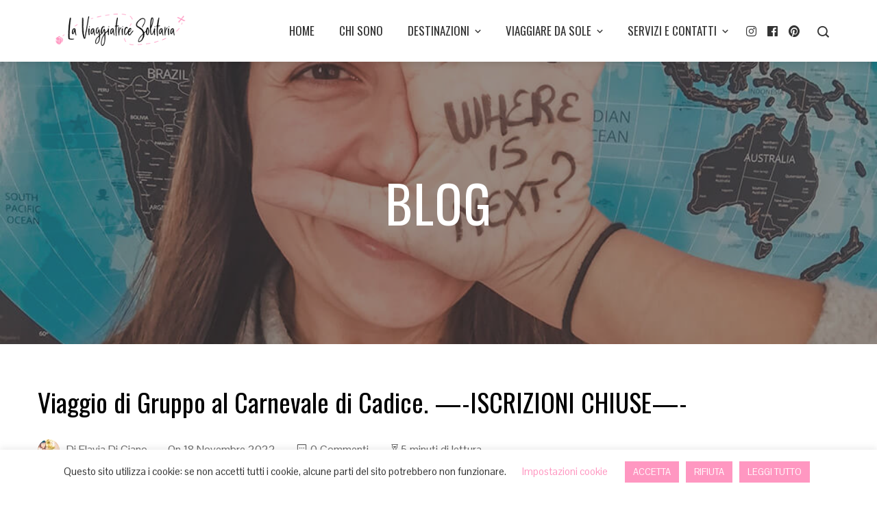

--- FILE ---
content_type: text/html; charset=UTF-8
request_url: https://www.laviaggiatricesolitaria.it/viaggio-di-gruppo-al-carnevale-di-cadice/
body_size: 34726
content:
<!DOCTYPE html><html lang="it-IT"><head><meta charset="UTF-8"><meta name="viewport" content="width=device-width, initial-scale=1"><meta name="facebook-domain-verification" content="p9d5y7k29u1laamk4wr4l9g7mmhs66" /><link rel="profile" href="http://gmpg.org/xfn/11"><link rel="pingback" href="https://www.laviaggiatricesolitaria.it/xmlrpc.php"><meta name='robots' content='index, follow, max-image-preview:large, max-snippet:-1, max-video-preview:-1' />
 <script>!function(f,b,e,v,n,t,s){if(f.fbq)return;n=f.fbq=function(){n.callMethod?
	n.callMethod.apply(n,arguments):n.queue.push(arguments)};if(!f._fbq)f._fbq=n;
	n.push=n;n.loaded=!0;n.version='2.0';n.queue=[];t=b.createElement(e);t.async=!0;
	t.src=v;s=b.getElementsByTagName(e)[0];s.parentNode.insertBefore(t,s)}(window,
	document,'script','https://connect.facebook.net/en_US/fbevents.js' );
	fbq( 'init', '814643922456238' );</script> <title>Viaggio di Gruppo al Carnevale di Cadice. —-ISCRIZIONI CHIUSE—- La Viaggiatrice Solitaria</title><meta name="description" content="Ti dirò quando partiremo per vivere il Carnevale di Cadice, qual è il programma e quali sono i costi , tutte le indicazioni di cui hai bisogno." /><link rel="canonical" href="https://www.laviaggiatricesolitaria.it/viaggio-di-gruppo-al-carnevale-di-cadice/" /><meta property="og:locale" content="it_IT" /><meta property="og:type" content="article" /><meta property="og:title" content="Viaggio di Gruppo al Carnevale di Cadice. —-ISCRIZIONI CHIUSE—- La Viaggiatrice Solitaria" /><meta property="og:description" content="Ti dirò quando partiremo per vivere il Carnevale di Cadice, qual è il programma e quali sono i costi , tutte le indicazioni di cui hai bisogno." /><meta property="og:url" content="https://www.laviaggiatricesolitaria.it/viaggio-di-gruppo-al-carnevale-di-cadice/" /><meta property="og:site_name" content="La Viaggiatrice Solitaria" /><meta property="article:published_time" content="2022-11-18T09:52:25+00:00" /><meta property="article:modified_time" content="2023-01-10T11:30:52+00:00" /><meta property="og:image" content="https://www.laviaggiatricesolitaria.it/wp-content/uploads/2022/11/viaggio-di-gruppo-al-carnevale-di-Cadice-2023.jpg" /><meta property="og:image:width" content="1051" /><meta property="og:image:height" content="1276" /><meta property="og:image:type" content="image/jpeg" /><meta name="author" content="Flavia Di Ciano" /><meta name="twitter:card" content="summary_large_image" /><meta name="twitter:label1" content="Scritto da" /><meta name="twitter:data1" content="Flavia Di Ciano" /><meta name="twitter:label2" content="Tempo di lettura stimato" /><meta name="twitter:data2" content="8 minuti" /> <script type="application/ld+json" class="yoast-schema-graph">{"@context":"https://schema.org","@graph":[{"@type":"Article","@id":"https://www.laviaggiatricesolitaria.it/viaggio-di-gruppo-al-carnevale-di-cadice/#article","isPartOf":{"@id":"https://www.laviaggiatricesolitaria.it/viaggio-di-gruppo-al-carnevale-di-cadice/"},"author":{"name":"Flavia Di Ciano","@id":"https://www.laviaggiatricesolitaria.it/#/schema/person/cbc48ccf4e3152efbc0a48aa53ed88e1"},"headline":"Viaggio di Gruppo al Carnevale di Cadice. —-ISCRIZIONI CHIUSE—-","datePublished":"2022-11-18T09:52:25+00:00","dateModified":"2023-01-10T11:30:52+00:00","mainEntityOfPage":{"@id":"https://www.laviaggiatricesolitaria.it/viaggio-di-gruppo-al-carnevale-di-cadice/"},"wordCount":1189,"commentCount":0,"publisher":{"@id":"https://www.laviaggiatricesolitaria.it/#organization"},"image":{"@id":"https://www.laviaggiatricesolitaria.it/viaggio-di-gruppo-al-carnevale-di-cadice/#primaryimage"},"thumbnailUrl":"https://www.laviaggiatricesolitaria.it/wp-content/uploads/2022/11/viaggio-di-gruppo-al-carnevale-di-Cadice-2023.jpg","keywords":["andalusia","cadice","spagna","viaggi di gruppo","viaggiare da sole","weekend di gruppo"],"articleSection":["Viaggia con altre solitarie"],"inLanguage":"it-IT","potentialAction":[{"@type":"CommentAction","name":"Comment","target":["https://www.laviaggiatricesolitaria.it/viaggio-di-gruppo-al-carnevale-di-cadice/#respond"]}]},{"@type":"WebPage","@id":"https://www.laviaggiatricesolitaria.it/viaggio-di-gruppo-al-carnevale-di-cadice/","url":"https://www.laviaggiatricesolitaria.it/viaggio-di-gruppo-al-carnevale-di-cadice/","name":"Viaggio di Gruppo al Carnevale di Cadice. —-ISCRIZIONI CHIUSE—- La Viaggiatrice Solitaria","isPartOf":{"@id":"https://www.laviaggiatricesolitaria.it/#website"},"primaryImageOfPage":{"@id":"https://www.laviaggiatricesolitaria.it/viaggio-di-gruppo-al-carnevale-di-cadice/#primaryimage"},"image":{"@id":"https://www.laviaggiatricesolitaria.it/viaggio-di-gruppo-al-carnevale-di-cadice/#primaryimage"},"thumbnailUrl":"https://www.laviaggiatricesolitaria.it/wp-content/uploads/2022/11/viaggio-di-gruppo-al-carnevale-di-Cadice-2023.jpg","datePublished":"2022-11-18T09:52:25+00:00","dateModified":"2023-01-10T11:30:52+00:00","description":"Ti dirò quando partiremo per vivere il Carnevale di Cadice, qual è il programma e quali sono i costi , tutte le indicazioni di cui hai bisogno.","breadcrumb":{"@id":"https://www.laviaggiatricesolitaria.it/viaggio-di-gruppo-al-carnevale-di-cadice/#breadcrumb"},"inLanguage":"it-IT","potentialAction":[{"@type":"ReadAction","target":["https://www.laviaggiatricesolitaria.it/viaggio-di-gruppo-al-carnevale-di-cadice/"]}]},{"@type":"ImageObject","inLanguage":"it-IT","@id":"https://www.laviaggiatricesolitaria.it/viaggio-di-gruppo-al-carnevale-di-cadice/#primaryimage","url":"https://www.laviaggiatricesolitaria.it/wp-content/uploads/2022/11/viaggio-di-gruppo-al-carnevale-di-Cadice-2023.jpg","contentUrl":"https://www.laviaggiatricesolitaria.it/wp-content/uploads/2022/11/viaggio-di-gruppo-al-carnevale-di-Cadice-2023.jpg","width":1051,"height":1276,"caption":"viaggio di gruppo al carnevale di Cadice 2023"},{"@type":"BreadcrumbList","@id":"https://www.laviaggiatricesolitaria.it/viaggio-di-gruppo-al-carnevale-di-cadice/#breadcrumb","itemListElement":[{"@type":"ListItem","position":1,"name":"Home","item":"https://www.laviaggiatricesolitaria.it/"},{"@type":"ListItem","position":2,"name":"Viaggio di Gruppo al Carnevale di Cadice. —-ISCRIZIONI CHIUSE—-"}]},{"@type":"WebSite","@id":"https://www.laviaggiatricesolitaria.it/#website","url":"https://www.laviaggiatricesolitaria.it/","name":"La Viaggiatrice Solitaria","description":"Il blog giusto per le ragazze che vogliono viaggiare sole","publisher":{"@id":"https://www.laviaggiatricesolitaria.it/#organization"},"potentialAction":[{"@type":"SearchAction","target":{"@type":"EntryPoint","urlTemplate":"https://www.laviaggiatricesolitaria.it/?s={search_term_string}"},"query-input":{"@type":"PropertyValueSpecification","valueRequired":true,"valueName":"search_term_string"}}],"inLanguage":"it-IT"},{"@type":"Organization","@id":"https://www.laviaggiatricesolitaria.it/#organization","name":"La Viaggiatrice Solitaria","url":"https://www.laviaggiatricesolitaria.it/","logo":{"@type":"ImageObject","inLanguage":"it-IT","@id":"https://www.laviaggiatricesolitaria.it/#/schema/logo/image/","url":"https://www.laviaggiatricesolitaria.it/wp-content/uploads/2020/04/cropped-logo-la-viaggiatrice-solitaria.png","contentUrl":"https://www.laviaggiatricesolitaria.it/wp-content/uploads/2020/04/cropped-logo-la-viaggiatrice-solitaria.png","width":300,"height":62,"caption":"La Viaggiatrice Solitaria"},"image":{"@id":"https://www.laviaggiatricesolitaria.it/#/schema/logo/image/"}},{"@type":"Person","@id":"https://www.laviaggiatricesolitaria.it/#/schema/person/cbc48ccf4e3152efbc0a48aa53ed88e1","name":"Flavia Di Ciano","image":{"@type":"ImageObject","inLanguage":"it-IT","@id":"https://www.laviaggiatricesolitaria.it/#/schema/person/image/","url":"https://secure.gravatar.com/avatar/9019d5449d048afea810a3240eeabeb5ea86074bb6bf771fc4c8ab2afc83fd68?s=96&d=mm&r=g","contentUrl":"https://secure.gravatar.com/avatar/9019d5449d048afea810a3240eeabeb5ea86074bb6bf771fc4c8ab2afc83fd68?s=96&d=mm&r=g","caption":"Flavia Di Ciano"},"description":"Ciao! E piacere di conoscerti! Io sono Flavia. Ho 30 anni ma non sembra. Incredibile ma vero! Lavoro e viaggio da sola per lunghi periodi. Se mi segui ti dirò com’è possibile.","url":"https://www.laviaggiatricesolitaria.it/author/wp_11394057/"}]}</script> <link rel='dns-prefetch' href='//www.googletagmanager.com' /><link rel='dns-prefetch' href='//fonts.googleapis.com' /><link rel="alternate" type="application/rss+xml" title="La Viaggiatrice Solitaria &raquo; Feed" href="https://www.laviaggiatricesolitaria.it/feed/" /><link rel="alternate" type="application/rss+xml" title="La Viaggiatrice Solitaria &raquo; Feed dei commenti" href="https://www.laviaggiatricesolitaria.it/comments/feed/" /><link rel="alternate" type="application/rss+xml" title="La Viaggiatrice Solitaria &raquo; Viaggio di Gruppo al Carnevale di Cadice. —-ISCRIZIONI CHIUSE—- Feed dei commenti" href="https://www.laviaggiatricesolitaria.it/viaggio-di-gruppo-al-carnevale-di-cadice/feed/" /><link rel="alternate" title="oEmbed (JSON)" type="application/json+oembed" href="https://www.laviaggiatricesolitaria.it/wp-json/oembed/1.0/embed?url=https%3A%2F%2Fwww.laviaggiatricesolitaria.it%2Fviaggio-di-gruppo-al-carnevale-di-cadice%2F" /><link rel="alternate" title="oEmbed (XML)" type="text/xml+oembed" href="https://www.laviaggiatricesolitaria.it/wp-json/oembed/1.0/embed?url=https%3A%2F%2Fwww.laviaggiatricesolitaria.it%2Fviaggio-di-gruppo-al-carnevale-di-cadice%2F&#038;format=xml" /><style id='wp-img-auto-sizes-contain-inline-css' type='text/css'>img:is([sizes=auto i],[sizes^="auto," i]){contain-intrinsic-size:3000px 1500px}
/*# sourceURL=wp-img-auto-sizes-contain-inline-css */</style><link data-optimized="2" rel="stylesheet" href="https://www.laviaggiatricesolitaria.it/wp-content/litespeed/css/8fafc2b0e82836a6c5255d8a4e74dd23.css?ver=df86c" /><style id='wp-emoji-styles-inline-css' type='text/css'>img.wp-smiley, img.emoji {
		display: inline !important;
		border: none !important;
		box-shadow: none !important;
		height: 1em !important;
		width: 1em !important;
		margin: 0 0.07em !important;
		vertical-align: -0.1em !important;
		background: none !important;
		padding: 0 !important;
	}
/*# sourceURL=wp-emoji-styles-inline-css */</style><style id='wp-block-library-theme-inline-css' type='text/css'>.wp-block-audio :where(figcaption){color:#555;font-size:13px;text-align:center}.is-dark-theme .wp-block-audio :where(figcaption){color:#ffffffa6}.wp-block-audio{margin:0 0 1em}.wp-block-code{border:1px solid #ccc;border-radius:4px;font-family:Menlo,Consolas,monaco,monospace;padding:.8em 1em}.wp-block-embed :where(figcaption){color:#555;font-size:13px;text-align:center}.is-dark-theme .wp-block-embed :where(figcaption){color:#ffffffa6}.wp-block-embed{margin:0 0 1em}.blocks-gallery-caption{color:#555;font-size:13px;text-align:center}.is-dark-theme .blocks-gallery-caption{color:#ffffffa6}:root :where(.wp-block-image figcaption){color:#555;font-size:13px;text-align:center}.is-dark-theme :root :where(.wp-block-image figcaption){color:#ffffffa6}.wp-block-image{margin:0 0 1em}.wp-block-pullquote{border-bottom:4px solid;border-top:4px solid;color:currentColor;margin-bottom:1.75em}.wp-block-pullquote :where(cite),.wp-block-pullquote :where(footer),.wp-block-pullquote__citation{color:currentColor;font-size:.8125em;font-style:normal;text-transform:uppercase}.wp-block-quote{border-left:.25em solid;margin:0 0 1.75em;padding-left:1em}.wp-block-quote cite,.wp-block-quote footer{color:currentColor;font-size:.8125em;font-style:normal;position:relative}.wp-block-quote:where(.has-text-align-right){border-left:none;border-right:.25em solid;padding-left:0;padding-right:1em}.wp-block-quote:where(.has-text-align-center){border:none;padding-left:0}.wp-block-quote.is-large,.wp-block-quote.is-style-large,.wp-block-quote:where(.is-style-plain){border:none}.wp-block-search .wp-block-search__label{font-weight:700}.wp-block-search__button{border:1px solid #ccc;padding:.375em .625em}:where(.wp-block-group.has-background){padding:1.25em 2.375em}.wp-block-separator.has-css-opacity{opacity:.4}.wp-block-separator{border:none;border-bottom:2px solid;margin-left:auto;margin-right:auto}.wp-block-separator.has-alpha-channel-opacity{opacity:1}.wp-block-separator:not(.is-style-wide):not(.is-style-dots){width:100px}.wp-block-separator.has-background:not(.is-style-dots){border-bottom:none;height:1px}.wp-block-separator.has-background:not(.is-style-wide):not(.is-style-dots){height:2px}.wp-block-table{margin:0 0 1em}.wp-block-table td,.wp-block-table th{word-break:normal}.wp-block-table :where(figcaption){color:#555;font-size:13px;text-align:center}.is-dark-theme .wp-block-table :where(figcaption){color:#ffffffa6}.wp-block-video :where(figcaption){color:#555;font-size:13px;text-align:center}.is-dark-theme .wp-block-video :where(figcaption){color:#ffffffa6}.wp-block-video{margin:0 0 1em}:root :where(.wp-block-template-part.has-background){margin-bottom:0;margin-top:0;padding:1.25em 2.375em}
/*# sourceURL=/wp-includes/css/dist/block-library/theme.min.css */</style><style id='classic-theme-styles-inline-css' type='text/css'>/*! This file is auto-generated */
.wp-block-button__link{color:#fff;background-color:#32373c;border-radius:9999px;box-shadow:none;text-decoration:none;padding:calc(.667em + 2px) calc(1.333em + 2px);font-size:1.125em}.wp-block-file__button{background:#32373c;color:#fff;text-decoration:none}
/*# sourceURL=/wp-includes/css/classic-themes.min.css */</style><style id='global-styles-inline-css' type='text/css'>:root{--wp--preset--aspect-ratio--square: 1;--wp--preset--aspect-ratio--4-3: 4/3;--wp--preset--aspect-ratio--3-4: 3/4;--wp--preset--aspect-ratio--3-2: 3/2;--wp--preset--aspect-ratio--2-3: 2/3;--wp--preset--aspect-ratio--16-9: 16/9;--wp--preset--aspect-ratio--9-16: 9/16;--wp--preset--color--black: #000000;--wp--preset--color--cyan-bluish-gray: #abb8c3;--wp--preset--color--white: #ffffff;--wp--preset--color--pale-pink: #f78da7;--wp--preset--color--vivid-red: #cf2e2e;--wp--preset--color--luminous-vivid-orange: #ff6900;--wp--preset--color--luminous-vivid-amber: #fcb900;--wp--preset--color--light-green-cyan: #7bdcb5;--wp--preset--color--vivid-green-cyan: #00d084;--wp--preset--color--pale-cyan-blue: #8ed1fc;--wp--preset--color--vivid-cyan-blue: #0693e3;--wp--preset--color--vivid-purple: #9b51e0;--wp--preset--gradient--vivid-cyan-blue-to-vivid-purple: linear-gradient(135deg,rgb(6,147,227) 0%,rgb(155,81,224) 100%);--wp--preset--gradient--light-green-cyan-to-vivid-green-cyan: linear-gradient(135deg,rgb(122,220,180) 0%,rgb(0,208,130) 100%);--wp--preset--gradient--luminous-vivid-amber-to-luminous-vivid-orange: linear-gradient(135deg,rgb(252,185,0) 0%,rgb(255,105,0) 100%);--wp--preset--gradient--luminous-vivid-orange-to-vivid-red: linear-gradient(135deg,rgb(255,105,0) 0%,rgb(207,46,46) 100%);--wp--preset--gradient--very-light-gray-to-cyan-bluish-gray: linear-gradient(135deg,rgb(238,238,238) 0%,rgb(169,184,195) 100%);--wp--preset--gradient--cool-to-warm-spectrum: linear-gradient(135deg,rgb(74,234,220) 0%,rgb(151,120,209) 20%,rgb(207,42,186) 40%,rgb(238,44,130) 60%,rgb(251,105,98) 80%,rgb(254,248,76) 100%);--wp--preset--gradient--blush-light-purple: linear-gradient(135deg,rgb(255,206,236) 0%,rgb(152,150,240) 100%);--wp--preset--gradient--blush-bordeaux: linear-gradient(135deg,rgb(254,205,165) 0%,rgb(254,45,45) 50%,rgb(107,0,62) 100%);--wp--preset--gradient--luminous-dusk: linear-gradient(135deg,rgb(255,203,112) 0%,rgb(199,81,192) 50%,rgb(65,88,208) 100%);--wp--preset--gradient--pale-ocean: linear-gradient(135deg,rgb(255,245,203) 0%,rgb(182,227,212) 50%,rgb(51,167,181) 100%);--wp--preset--gradient--electric-grass: linear-gradient(135deg,rgb(202,248,128) 0%,rgb(113,206,126) 100%);--wp--preset--gradient--midnight: linear-gradient(135deg,rgb(2,3,129) 0%,rgb(40,116,252) 100%);--wp--preset--font-size--small: 13px;--wp--preset--font-size--medium: 20px;--wp--preset--font-size--large: 36px;--wp--preset--font-size--x-large: 42px;--wp--preset--spacing--20: 0.44rem;--wp--preset--spacing--30: 0.67rem;--wp--preset--spacing--40: 1rem;--wp--preset--spacing--50: 1.5rem;--wp--preset--spacing--60: 2.25rem;--wp--preset--spacing--70: 3.38rem;--wp--preset--spacing--80: 5.06rem;--wp--preset--shadow--natural: 6px 6px 9px rgba(0, 0, 0, 0.2);--wp--preset--shadow--deep: 12px 12px 50px rgba(0, 0, 0, 0.4);--wp--preset--shadow--sharp: 6px 6px 0px rgba(0, 0, 0, 0.2);--wp--preset--shadow--outlined: 6px 6px 0px -3px rgb(255, 255, 255), 6px 6px rgb(0, 0, 0);--wp--preset--shadow--crisp: 6px 6px 0px rgb(0, 0, 0);}:where(.is-layout-flex){gap: 0.5em;}:where(.is-layout-grid){gap: 0.5em;}body .is-layout-flex{display: flex;}.is-layout-flex{flex-wrap: wrap;align-items: center;}.is-layout-flex > :is(*, div){margin: 0;}body .is-layout-grid{display: grid;}.is-layout-grid > :is(*, div){margin: 0;}:where(.wp-block-columns.is-layout-flex){gap: 2em;}:where(.wp-block-columns.is-layout-grid){gap: 2em;}:where(.wp-block-post-template.is-layout-flex){gap: 1.25em;}:where(.wp-block-post-template.is-layout-grid){gap: 1.25em;}.has-black-color{color: var(--wp--preset--color--black) !important;}.has-cyan-bluish-gray-color{color: var(--wp--preset--color--cyan-bluish-gray) !important;}.has-white-color{color: var(--wp--preset--color--white) !important;}.has-pale-pink-color{color: var(--wp--preset--color--pale-pink) !important;}.has-vivid-red-color{color: var(--wp--preset--color--vivid-red) !important;}.has-luminous-vivid-orange-color{color: var(--wp--preset--color--luminous-vivid-orange) !important;}.has-luminous-vivid-amber-color{color: var(--wp--preset--color--luminous-vivid-amber) !important;}.has-light-green-cyan-color{color: var(--wp--preset--color--light-green-cyan) !important;}.has-vivid-green-cyan-color{color: var(--wp--preset--color--vivid-green-cyan) !important;}.has-pale-cyan-blue-color{color: var(--wp--preset--color--pale-cyan-blue) !important;}.has-vivid-cyan-blue-color{color: var(--wp--preset--color--vivid-cyan-blue) !important;}.has-vivid-purple-color{color: var(--wp--preset--color--vivid-purple) !important;}.has-black-background-color{background-color: var(--wp--preset--color--black) !important;}.has-cyan-bluish-gray-background-color{background-color: var(--wp--preset--color--cyan-bluish-gray) !important;}.has-white-background-color{background-color: var(--wp--preset--color--white) !important;}.has-pale-pink-background-color{background-color: var(--wp--preset--color--pale-pink) !important;}.has-vivid-red-background-color{background-color: var(--wp--preset--color--vivid-red) !important;}.has-luminous-vivid-orange-background-color{background-color: var(--wp--preset--color--luminous-vivid-orange) !important;}.has-luminous-vivid-amber-background-color{background-color: var(--wp--preset--color--luminous-vivid-amber) !important;}.has-light-green-cyan-background-color{background-color: var(--wp--preset--color--light-green-cyan) !important;}.has-vivid-green-cyan-background-color{background-color: var(--wp--preset--color--vivid-green-cyan) !important;}.has-pale-cyan-blue-background-color{background-color: var(--wp--preset--color--pale-cyan-blue) !important;}.has-vivid-cyan-blue-background-color{background-color: var(--wp--preset--color--vivid-cyan-blue) !important;}.has-vivid-purple-background-color{background-color: var(--wp--preset--color--vivid-purple) !important;}.has-black-border-color{border-color: var(--wp--preset--color--black) !important;}.has-cyan-bluish-gray-border-color{border-color: var(--wp--preset--color--cyan-bluish-gray) !important;}.has-white-border-color{border-color: var(--wp--preset--color--white) !important;}.has-pale-pink-border-color{border-color: var(--wp--preset--color--pale-pink) !important;}.has-vivid-red-border-color{border-color: var(--wp--preset--color--vivid-red) !important;}.has-luminous-vivid-orange-border-color{border-color: var(--wp--preset--color--luminous-vivid-orange) !important;}.has-luminous-vivid-amber-border-color{border-color: var(--wp--preset--color--luminous-vivid-amber) !important;}.has-light-green-cyan-border-color{border-color: var(--wp--preset--color--light-green-cyan) !important;}.has-vivid-green-cyan-border-color{border-color: var(--wp--preset--color--vivid-green-cyan) !important;}.has-pale-cyan-blue-border-color{border-color: var(--wp--preset--color--pale-cyan-blue) !important;}.has-vivid-cyan-blue-border-color{border-color: var(--wp--preset--color--vivid-cyan-blue) !important;}.has-vivid-purple-border-color{border-color: var(--wp--preset--color--vivid-purple) !important;}.has-vivid-cyan-blue-to-vivid-purple-gradient-background{background: var(--wp--preset--gradient--vivid-cyan-blue-to-vivid-purple) !important;}.has-light-green-cyan-to-vivid-green-cyan-gradient-background{background: var(--wp--preset--gradient--light-green-cyan-to-vivid-green-cyan) !important;}.has-luminous-vivid-amber-to-luminous-vivid-orange-gradient-background{background: var(--wp--preset--gradient--luminous-vivid-amber-to-luminous-vivid-orange) !important;}.has-luminous-vivid-orange-to-vivid-red-gradient-background{background: var(--wp--preset--gradient--luminous-vivid-orange-to-vivid-red) !important;}.has-very-light-gray-to-cyan-bluish-gray-gradient-background{background: var(--wp--preset--gradient--very-light-gray-to-cyan-bluish-gray) !important;}.has-cool-to-warm-spectrum-gradient-background{background: var(--wp--preset--gradient--cool-to-warm-spectrum) !important;}.has-blush-light-purple-gradient-background{background: var(--wp--preset--gradient--blush-light-purple) !important;}.has-blush-bordeaux-gradient-background{background: var(--wp--preset--gradient--blush-bordeaux) !important;}.has-luminous-dusk-gradient-background{background: var(--wp--preset--gradient--luminous-dusk) !important;}.has-pale-ocean-gradient-background{background: var(--wp--preset--gradient--pale-ocean) !important;}.has-electric-grass-gradient-background{background: var(--wp--preset--gradient--electric-grass) !important;}.has-midnight-gradient-background{background: var(--wp--preset--gradient--midnight) !important;}.has-small-font-size{font-size: var(--wp--preset--font-size--small) !important;}.has-medium-font-size{font-size: var(--wp--preset--font-size--medium) !important;}.has-large-font-size{font-size: var(--wp--preset--font-size--large) !important;}.has-x-large-font-size{font-size: var(--wp--preset--font-size--x-large) !important;}
:where(.wp-block-post-template.is-layout-flex){gap: 1.25em;}:where(.wp-block-post-template.is-layout-grid){gap: 1.25em;}
:where(.wp-block-term-template.is-layout-flex){gap: 1.25em;}:where(.wp-block-term-template.is-layout-grid){gap: 1.25em;}
:where(.wp-block-columns.is-layout-flex){gap: 2em;}:where(.wp-block-columns.is-layout-grid){gap: 2em;}
:root :where(.wp-block-pullquote){font-size: 1.5em;line-height: 1.6;}
/*# sourceURL=global-styles-inline-css */</style><style id='rs-plugin-settings-inline-css' type='text/css'>#rs-demo-id {}
/*# sourceURL=rs-plugin-settings-inline-css */</style><link rel='stylesheet' id='total-plus-fonts-css' href='//fonts.googleapis.com/css?family=Pontano+Sans%3A400%7COswald%3A200%2C300%2C400%2C500%2C600%2C700&#038;subset=latin%2Clatin-ext&#038;display=swap' type='text/css' media='all' /><style id='total-plus-style-inline-css' type='text/css'>.ht-container,.ht-slide-caption{max-width:1170px}body.ht-boxed #ht-page{max-width:1250px}.ht-header-five .ht-top-header.ht-container{max-width:1070px}#primary{width:67%}#secondary{width:30%}.ht-site-title-tagline a,.ht-site-title a,.ht-site-title-tagline a:hover,.ht-site-title a:hover,.ht-site-description{color:#333333}#ht-preloader-wrap{background:#FFFFFF}.ball-pulse-sync>div,.ball-pulse>div,.ball-scale-random>div,.ball-scale>div,.ball-grid-beat>div,.ball-grid-pulse>div,.ball-pulse-rise>div,.total-spin>div,.ball-rotate>div,.ball-rotate>div:before,.ball-rotate>div:after,.cube-transition>div,.ball-zig-zag>div,.line-scale>div,.ball-scale-multiple>div,.line-scale-pulse-out>div,.ball-spin-fade-loader>div,.pacman>div:nth-child(3),.pacman>div:nth-child(4),.pacman>div:nth-child(5),.pacman>div:nth-child(6){background:#000000}.ball-clip-rotate>div,.ball-clip-rotate-multiple>div,.ball-scale-ripple-multiple>div,.pacman>div:first-of-type,.pacman>div:nth-child(2){border-color:#000000}html,body,button,input,select,textarea,.megamenu-category .mega-post-title{font-family:'Pontano Sans',serif;font-weight:400;font-style:normal;text-transform:none;text-decoration:none;font-size:18px;line-height:1.8;;color:#333333}.ht-menu > ul > li > a,a.ht-header-bttn{font-family:'Oswald',serif;font-weight:400;font-style:normal;text-transform:uppercase;text-decoration:none;font-size:17px;line-height:3}.ht-section-title{font-family:'Oswald',serif;font-weight:400;font-style:normal;text-transform:none;text-decoration:none;font-size:40px;line-height:1.5}.ht-main-title{font-family:'Oswald',serif;font-weight:400;font-style:normal;text-transform:none;text-decoration:none;font-size:40px;line-height:1.5}h1,.ht-site-title,.entry-header div.entry-title{font-family:'Oswald',serif;font-weight:400;font-style:normal;text-transform:none;text-decoration:none;font-size:38px;line-height:1.3}h2{font-family:'Oswald',serif;font-weight:400;font-style:normal;text-transform:none;text-decoration:none;font-size:34px;line-height:1.3}h3{font-family:'Oswald',serif;font-weight:400;font-style:normal;text-transform:none;text-decoration:none;font-size:30px;line-height:1.3}h4{font-family:'Oswald',serif;font-weight:400;font-style:normal;text-transform:none;text-decoration:none;font-size:26px;line-height:1.3}h5{font-family:'Oswald',serif;font-weight:400;font-style:normal;text-transform:none;text-decoration:none;font-size:22px;line-height:1.3}h6{font-family:'Oswald',serif;font-weight:400;font-style:normal;text-transform:none;text-decoration:none;font-size:18px;line-height:1.3}.ht-main-navigation{font-size:17px;font-family:Oswald}.single-ht-megamenu .ht-main-content{font-family:Oswald}.ht-main-content h1,.ht-main-content h2,.ht-main-content h3,.ht-main-content h4,.ht-main-content h5,.ht-main-content h6{color:#000000}.ht-main-content{color:#333333}a{color:#000000}a:hover{color:#000000}.widget-area li{border-color:rgba(51,51,51,0.05)}.ht-sidebar-style2 .widget-area .widget{border-color:rgba(51,51,51,0.1)}.widget-area .widget-title,#reply-title,#comments .comments-title,.total-plus-related-post .related-post-title{color:#000000}.ht-sidebar-style1 .widget-area .widget-title:after,.ht-sidebar-style1 #reply-title:after,.ht-sidebar-style1 #comments .comments-title:after,.ht-sidebar-style1 .total-plus-related-post .related-post-title:after,.ht-sidebar-style2 .widget-area .widget:before{background-color:#000000}.ht-sidebar-style3 .widget-area .widget-title,.ht-sidebar-style3 #reply-title,.ht-sidebar-style3 #comments .comments-title,.ht-sidebar-style3 .total-plus-related-post .related-post-title{border-color:#000000}.ht-site-header .ht-top-header{background:rgba(255,151,193,1);color:#FFFFFF;padding-top:15px;padding-bottom:15px}.ht-site-header .ht-top-header a,.ht-site-header .ht-top-header a:hover,.ht-site-header .ht-top-header a i,.ht-site-header .ht-top-header a:hover i{color:#ffffff}.ht-header-one .ht-header,.ht-header-two .ht-header .ht-container,.ht-header-three .ht-header .ht-container,.ht-header-four .ht-header .ht-container,.ht-header-five .ht-header .ht-container,.ht-sticky-header .ht-header-two .ht-header.headroom.headroom--not-top,.ht-sticky-header .ht-header-three .ht-header.headroom.headroom--not-top,.ht-sticky-header .ht-header-four .ht-header.headroom.headroom--not-top,.ht-sticky-header .ht-header-five .ht-header.headroom.headroom--not-top,.ht-header-six .ht-main-navigation{background:rgba(255,255,255,1)}.ht-sticky-header .ht-header-two .ht-header.headroom.headroom--not-top .ht-container,.ht-sticky-header .ht-header-three .ht-header.headroom.headroom--not-top .ht-container,.ht-sticky-header .ht-header-four .ht-header.headroom--not-top .ht-container,.ht-sticky-header .ht-header-five .ht-header.headroom--not-top .ht-container{background:none}.ht-header-one .ht-header .ht-container,.ht-header-two .ht-main-navigation,.ht-header-four .ht-main-navigation,.ht-header-five .ht-header-wrap,.ht-header-six .ht-main-navigation .ht-container{height:90px}.ht-header-three .ht-header .ht-container{height:94px}.hover-style5 .ht-menu > ul > li.menu-item > a,.hover-style6 .ht-menu > ul > li.menu-item > a,.hover-style5 .ht-header-bttn,.hover-style6 .ht-header-bttn{line-height:90px}.ht-header-one #ht-site-branding img,.ht-header-two #ht-site-branding img,.ht-header-three #ht-site-branding img,.ht-header-five #ht-site-branding img{height:50px}.ht-header-one #ht-site-branding img,.ht-header-two #ht-site-branding img,.ht-header-three #ht-site-branding img,.ht-header-five #ht-site-branding img{max-height:60px}.ht-header-four #ht-site-branding img,.ht-header-six #ht-site-branding img{max-height:50px}.ht-menu > ul > li.menu-item > a,.hover-style1 .ht-menu>ul>li.menu-item.menu-item-social-icon:hover > a > i,.hover-style1 .ht-menu>ul>li.menu-item.menu-item-search:hover > a > i,.hover-style1 .ht-menu>ul>li.menu-item.menu-item-ht-cart:hover > a > i,.hover-style3 .ht-menu>ul>li.menu-item.menu-item-social-icon:hover > a > i,.hover-style3 .ht-menu>ul>li.menu-item.menu-item-search:hover > a > i,.hover-style3 .ht-menu>ul>li.menu-item.menu-item-ht-cart:hover > a > i,.hover-style5 .ht-menu>ul>li.menu-item.menu-item-social-icon:hover > a > i,.hover-style5 .ht-menu>ul>li.menu-item.menu-item-search:hover > a > i,.hover-style5 .ht-menu>ul>li.menu-item.menu-item-ht-cart:hover > a > i{color:#333333}.hover-style1 .ht-menu>ul>li.menu-item:hover>a,.hover-style1 .ht-menu>ul>li.menu-item.current_page_item>a,.hover-style1 .ht-menu>ul>li.menu-item.current-menu-item>a,.hover-style1 .ht-menu>ul>li.menu-item.current_page_ancestor>a,.hover-style1 .ht-menu>ul>li.menu-item.current>a,.ht-menu > ul > li.menu-item:hover > a,.ht-menu > ul > li.menu-item:hover > a > i,.ht-menu > ul > li.menu-item.current_page_item > a,.ht-menu > ul > li.menu-item.current-menu-item > a,.ht-menu > ul > li.menu-item.current_page_ancestor > a,.ht-menu > ul > li.menu-item.current > a{color:#ffffff}.ht-menu ul ul,.menu-item-ht-cart .widget_shopping_cart,#ht-responsive-menu{background:rgba(255,255,255,1)}.ht-menu .megamenu *,#ht-responsive-menu .megamenu *,.ht-menu .megamenu a,#ht-responsive-menu .megamenu a,.ht-menu ul ul li.menu-item > a,.menu-item-ht-cart .widget_shopping_cart a,.menu-item-ht-cart .widget_shopping_cart,#ht-responsive-menu li.menu-item > a,#ht-responsive-menu li.menu-item > a i,#ht-responsive-menu li .dropdown-nav,.megamenu-category .mega-post-title a{color:#333333}.ht-menu > ul > li > ul:not(.megamenu) li.menu-item:hover > a,.ht-menu ul ul.megamenu li.menu-item > a:hover,.ht-menu ul ul li.menu-item > a:hover i,.ht-menu .megamenu-full-width.megamenu-category .cat-megamenu-tab > div.active-tab{color:#ff97c1}.ht-menu > ul > li > ul:not(.megamenu) li.menu-item:hover > a,.ht-menu ul ul.megamenu li.menu-item > a:hover,.ht-menu ul ul li.menu-item > a:hover i,.ht-menu .megamenu-full-width.megamenu-category .cat-megamenu-tab > div.active-tab{background-color:}.ht-header-three .ht-header .ht-container,.ht-sticky-header .ht-header-three .ht-header.headroom.headroom--not-top{border-bottom:4px solid rgba(255,151,193,1)}.ht-header-four .ht-middle-header{padding-bottom:45px;border-color:rgba(255,255,255,1)}.ht-hide-titlebar .ht-header-four#ht-masthead{padding-bottom:85px}.ht-header-five .ht-top-header + .ht-header .ht-container:before,.ht-header-five .ht-top-header + .ht-header .ht-container:after{border-bottom:115px solid rgba(255,255,255,1)}.hover-style1 .ht-menu > ul > li.menu-item:hover > a,.hover-style1 .ht-menu > ul > li.menu-item.current_page_item > a,.hover-style1 .ht-menu > ul > li.menu-item.current-menu-item > a,.hover-style1 .ht-menu > ul > li.menu-item.current_page_ancestor > a,.hover-style1 .ht-menu > ul > li.menu-item.current > a,.hover-style5 .ht-menu > ul > li.menu-item:hover > a,.hover-style5 .ht-menu > ul > li.menu-item.current_page_item > a,.hover-style5 .ht-menu > ul > li.menu-item.current-menu-item > a,.hover-style5 .ht-menu > ul > li.menu-item.current_page_ancestor > a,.hover-style5 .ht-menu > ul > li.menu-item.current > a{background:#ff97c1}.hover-style2 .ht-menu > ul > li.menu-item:hover > a,.hover-style2 .ht-menu > ul > li.menu-item.current_page_item > a,.hover-style2 .ht-menu > ul > li.menu-item.current-menu-item > a,.hover-style2 .ht-menu > ul > li.menu-item.current_page_ancestor > a,.hover-style2 .ht-menu > ul > li.menu-item.current > a,.hover-style4 .ht-menu > ul > li.menu-item:hover > a,.hover-style4 .ht-menu > ul > li.menu-item.current_page_item > a,.hover-style4 .ht-menu > ul > li.menu-item.current-menu-item > a,.hover-style4 .ht-menu > ul > li.menu-item.current_page_ancestor > a,.hover-style4 .ht-menu > ul > li.menu-item.current > a{color:#ffffff;border-color:#ffffff}.hover-style3 .ht-menu > ul > li.menu-item:hover > a,.hover-style3 .ht-menu > ul > li.menu-item.current_page_item > a,.hover-style3 .ht-menu > ul > li.menu-item.current-menu-item > a,.hover-style3 .ht-menu > ul > li.menu-item.current_page_ancestor > a,.hover-style3 .ht-menu > ul > li.menu-item.current > a{background:#ff97c1}.hover-style6 .ht-menu > ul > li.menu-item:hover > a:before,.hover-style6 .ht-menu > ul > li.menu-item.current_page_item > a:before,.hover-style6 .ht-menu > ul > li.menu-item.current-menu-item > a:before,.hover-style6 .ht-menu > ul > li.menu-item.current_page_ancestor > a:before,.hover-style6 .ht-menu > ul > li.menu-item.current > a:before{background:#ffffff}.ht-header-over .ht-slide-caption{margin-top:45px}.ht-header-style2 .ht-slide-caption,.ht-header-style3 .ht-slide-caption,.ht-header-style5 .ht-slide-caption{margin-top:70px}.ht-menu>ul>li.menu-item{padding-top:0px;padding-bottom:0px}.ht-service-bg{background-image:url();background-repeat:no-repeat;background-size:auto;background-position:center center;background-attachment:scroll}.ht-main-banner{background-image:url(https://www.laviaggiatricesolitaria.it/wp-content/uploads/2020/03/FB_IMG_1584809581678.jpg.webp);background-repeat:no-repeat;background-size:cover;background-position:center center;background-attachment:fixed}button,input[type='button'],input[type='reset'],input[type='submit'],.ht-button,.total-plus-related-post .related-post-title:after,.comment-navigation .nav-previous a,.comment-navigation .nav-next a,.pagination .page-numbers,.ht-slide-cap-title span,.ht-progress-bar-length,.ht-service-section.style1 .ht-service-post:after,.ht-service-section.style1 .ht-service-icon,.ht-testimonial-wrap .bx-wrapper .bx-controls-direction a,.ht-blog-section .ht-blog-read-more a,#ht-back-top:hover,.entry-readmore a,.blog-layout2 .entry-date,.woocommerce #respond input#submit,.woocommerce a.button,.woocommerce button.button,.woocommerce input.button,.woocommerce ul.products li.product:hover .total-product-title-wrap .button,.woocommerce #respond input#submit.alt,.woocommerce a.button.alt,.woocommerce button.button.alt,.woocommerce input.button.alt,.woocommerce nav.woocommerce-pagination ul li a,.woocommerce nav.woocommerce-pagination ul li span,.woocommerce span.onsale,.woocommerce div.product .woocommerce-tabs ul.tabs li.active a,.woocommerce #respond input#submit.disabled,.woocommerce #respond input#submit:disabled,.woocommerce #respond input#submit:disabled[disabled],.woocommerce a.button.disabled,.woocommerce a.button:disabled,.woocommerce a.button:disabled[disabled],.woocommerce button.button.disabled,.woocommerce button.button:disabled,.woocommerce button.button:disabled[disabled],.woocommerce input.button.disabled,.woocommerce input.button:disabled,.woocommerce input.button:disabled[disabled],.woocommerce #respond input#submit.alt.disabled,.woocommerce #respond input#submit.alt.disabled:hover,.woocommerce #respond input#submit.alt:disabled,.woocommerce #respond input#submit.alt:disabled:hover,.woocommerce #respond input#submit.alt:disabled[disabled],.woocommerce #respond input#submit.alt:disabled[disabled]:hover,.woocommerce a.button.alt.disabled,.woocommerce a.button.alt.disabled:hover,.woocommerce a.button.alt:disabled,.woocommerce a.button.alt:disabled:hover,.woocommerce a.button.alt:disabled[disabled],.woocommerce a.button.alt:disabled[disabled]:hover,.woocommerce button.button.alt.disabled,.woocommerce button.button.alt.disabled:hover,.woocommerce button.button.alt:disabled,.woocommerce button.button.alt:disabled:hover,.woocommerce button.button.alt:disabled[disabled],.woocommerce button.button.alt:disabled[disabled]:hover,.woocommerce input.button.alt.disabled,.woocommerce input.button.alt.disabled:hover,.woocommerce input.button.alt:disabled,.woocommerce input.button.alt:disabled:hover,.woocommerce input.button.alt:disabled[disabled],.woocommerce input.button.alt:disabled[disabled]:hover,.woocommerce .widget_price_filter .ui-slider .ui-slider-range,.woocommerce-MyAccount-navigation-link a,.ht-pricing.style1:hover .ht-pricing-header,.ht-pricing.style1:hover .ht-pricing-header:before,.ht-pricing.style1:hover .ht-pricing-header:after,.ht-pricing.style1:hover .ht-pricing-button a,.ht-pricing.style1.ht-featured .ht-pricing-header,.ht-pricing.style1.ht-featured .ht-pricing-header:before,.ht-pricing.style1.ht-featured .ht-pricing-header:after,.ht-pricing.style1.ht-featured .ht-pricing-button a,.ht-pricing.style2 .ht-pricing-button a,.ht-pricing.style2:hover .ht-pricing-header,.ht-pricing.style2.ht-featured .ht-pricing-header ,.ht-pricing.style3 .ht-pricing-price,.ht-pricing.style3 .ht-pricing-main,.ht-pricing.style4 .ht-pricing-header,.ht-pricing.style4 .ht-pricing-button a,.ht-tab-wrap.style2 .ht-tab.ht-active,.ht-tab-wrap.style1 .ht-tab.ht-active:after,.ht-portfolio-cat-name-list.style4 .ht-portfolio-cat-wrap,.ht-portfolio-cat-name-list.style4 .ht-portfolio-switch,.footer-style3 .ht-top-footer .ht-container,.ht-logo-section .style2 .flipto-prev,.ht-logo-section .style2 .flipto-next,.ht-style2-accordion .ht-accordion-header,.ht-portfolio-cat-name-list.style2 .ht-portfolio-cat-name.active:after,.ht-tab-wrap.style4 .ht-tab.ht-active span:before,.ht-tab-wrap.style5 .ht-tab.ht-active,.ht-tab-wrap.style5 .ht-tab.ht-active:after,.ht-contact-detail,.ht-search-close{background:#ff97c1}.blog-layout1 .ht-post-info .entry-date span.ht-day,.blog-layout4 .ht-post-info a:hover,.blog-layout4-first .ht-post-info a:hover,.blog-layout3 .ht-post-info a:hover,.no-comments,.woocommerce .woocommerce-breadcrumb a:hover,.breadcrumb-trail a:hover span,.ht-portfolio-cat-name:hover,.ht-portfolio-cat-name.active,.ht-portfolio-caption a i,.ht-counter-icon,.woocommerce div.product p.price,.woocommerce div.product span.price,.woocommerce .product_meta a:hover,.woocommerce-error:before,.woocommerce-info:before,.woocommerce-message:before,.ht-pricing.style3 .ht-pricing-header h5,.ht-service-section.style2 .ht-service-icon i,.ht-service-section.style2 .ht-service-excerpt h5,.ht-portfolio-cat-name-list.style1 .ht-portfolio-cat-name:hover,.ht-portfolio-cat-name-list.style1 .ht-portfolio-cat-name.active,.ht-style2-accordion .ht-accordion-header:before,.ht-contact-section .ht-contact-detail .ht-contact-social-icon a i,.animated-dot .middle-dot:after{color:#ff97c1}.ht-header-four .ht-main-navigation ul ul,.ht-counter,.ht-testimonial-wrap .bx-wrapper img,.ht-blog-section .style1 .ht-blog-post,#ht-colophon.footer-style1,.woocommerce ul.products li.product:hover,.woocommerce-page ul.products li.product:hover,.woocommerce #respond input#submit,.woocommerce a.button,.woocommerce button.button,.woocommerce input.button,.woocommerce ul.products li.product:hover .total-product-title-wrap .button,.woocommerce #respond input#submit.alt,.woocommerce a.button.alt,.woocommerce button.button.alt,.woocommerce input.button.alt,.woocommerce div.product .woocommerce-tabs ul.tabs,.woocommerce #respond input#submit.alt.disabled,.woocommerce #respond input#submit.alt.disabled:hover,.woocommerce #respond input#submit.alt:disabled,.woocommerce #respond input#submit.alt:disabled:hover,.woocommerce #respond input#submit.alt:disabled[disabled],.woocommerce #respond input#submit.alt:disabled[disabled]:hover,.woocommerce a.button.alt.disabled,.woocommerce a.button.alt.disabled:hover,.woocommerce a.button.alt:disabled,.woocommerce a.button.alt:disabled:hover,.woocommerce a.button.alt:disabled[disabled],.woocommerce a.button.alt:disabled[disabled]:hover,.woocommerce button.button.alt.disabled,.woocommerce button.button.alt.disabled:hover,.woocommerce button.button.alt:disabled,.woocommerce button.button.alt:disabled:hover,.woocommerce button.button.alt:disabled[disabled],.woocommerce button.button.alt:disabled[disabled]:hover,.woocommerce input.button.alt.disabled,.woocommerce input.button.alt.disabled:hover,.woocommerce input.button.alt:disabled,.woocommerce input.button.alt:disabled:hover,.woocommerce input.button.alt:disabled[disabled],.woocommerce input.button.alt:disabled[disabled]:hover,.woocommerce .widget_price_filter .ui-slider .ui-slider-handle,.ht-pricing.style3 ,.ht-service-section.style2 .ht-service-post,.ht-tab-wrap.style3 .ht-tab.ht-active,.ht-style2-accordion .ht-accordion-content-wrap,.ht-tab-wrap.style4 .ht-tab span,.ht-tab-wrap.style4 .ht-tab:after,.animated-dot .signal2,.content-area .entry-content blockquote,.ht-testimonial-wrap .ht-testimonial img,blockquote:not(.wp-block-quote){border-color:#ff97c1}.woocommerce-error,.woocommerce-info,.woocommerce-message{border-top-color:#ff97c1}.nav-next a:after,.ht-tab-wrap.style2 .ht-tab.ht-active:after{border-left-color:#ff97c1}.nav-previous a:after{border-right-color:#ff97c1}.ht-service-section.style1 .ht-active .ht-service-icon{box-shadow:0px 0px 0px 2px #FFF,0px 0px 0px 4px #ff97c1}.woocommerce ul.products li.product .onsale:after{border-color:transparent transparent #e688ae #e688ae}.woocommerce span.onsale:after{border-color:transparent #e688ae #e688ae transparent}.woocommerce div.product .woocommerce-tabs ul.tabs li.active a:before{border-color:#ff97c1 transparent transparent}.ht-portfolio-caption,.ht-team-member.style1 .ht-team-member-excerpt,.ht-team-member.style1 .ht-title-wrap{background:rgba(255,151,193,0.9)}.animated-dot .signal{border-color:rgba(255,151,193,0.2);box-shadow:inset 0 0 35px 10px rgba(255,151,193,0.2)}.ht-main-banner:before{background-color:rgba(0,0,0,0)}.ht-slide:before{background-color:rgba(0,0,0,0)}.ht-customa-section{background-color:#FFFFFF}.ht-customa-section .ht-section-wrap{padding-top:100px;padding-bottom:100px;color:#333333}.ht-customa-section .ht-section-seperator.top-section-seperator{height:60px}.ht-customa-section .ht-section-seperator.bottom-section-seperator{height:60px}.ht-customa-section .ht-section-title-top-ls .ht-section-title:after,.ht-customa-section .ht-section-title-top-cs .ht-section-title:after,.ht-customa-section .ht-section-title-big .ht-section-title:after{background:#333333}.ht-customa-section .ht-section-title-big .ht-section-title:after{box-shadow:-35px -8px 0px 0px #333333}.ht-customa-section .ht-section-title-single-row .ht-section-title-wrap{border-color:#333333}.ht-highlight-section{background-color:#ffffff}.ht-highlight-section .ht-section-wrap{padding-top:100px;padding-bottom:100px;color:#333333}.ht-highlight-section .ht-section-seperator.top-section-seperator{height:60px}.ht-highlight-section .ht-section-seperator.bottom-section-seperator{height:60px}.ht-highlight-section .ht-section-title{color:#333333}.ht-highlight-section .ht-section-title-top-cs .ht-section-title:after,.ht-highlight-section .ht-section-title-top-ls .ht-section-title:after,.ht-highlight-section .ht-section-title-big .ht-section-title:after{background:#333333}.ht-highlight-section .ht-section-title-big .ht-section-title:after{box-shadow:-35px -8px 0px 0px #333333}.ht-highlight-section a,.ht-highlight-section a > i{color:#333333}.ht-highlight-section .ht-section-title-top-ls .ht-section-title:after,.ht-highlight-section .ht-section-title-top-cs .ht-section-title:after,.ht-highlight-section .ht-section-title-big .ht-section-title:after{background:#333333}.ht-highlight-section .ht-section-title-big .ht-section-title:after{box-shadow:-35px -8px 0px 0px #333333}.ht-highlight-section .ht-section-title-single-row .ht-section-title-wrap{border-color:#333333}.ht-about-section{background-color:#f4f4f4}.ht-about-section .ht-section-wrap{padding-top:100px;padding-bottom:100px;color:#333333}.ht-about-section .ht-section-seperator.top-section-seperator{height:60px}.ht-about-section .ht-section-seperator.bottom-section-seperator{height:60px}.ht-about-section .ht-section-title-top-ls .ht-section-title:after,.ht-about-section .ht-section-title-top-cs .ht-section-title:after,.ht-about-section .ht-section-title-big .ht-section-title:after{background:#333333}.ht-about-section .ht-section-title-big .ht-section-title:after{box-shadow:-35px -8px 0px 0px #333333}.ht-about-section .ht-section-title-single-row .ht-section-title-wrap{border-color:#333333}.ht-customb-section{background-color:#FFFFFF}.ht-customb-section .ht-section-wrap{padding-top:100px;padding-bottom:100px;color:#333333}.ht-customb-section .ht-section-seperator.top-section-seperator{height:60px}.ht-customb-section .ht-section-seperator.bottom-section-seperator{height:60px}.ht-customb-section .ht-section-title-top-ls .ht-section-title:after,.ht-customb-section .ht-section-title-top-cs .ht-section-title:after,.ht-customb-section .ht-section-title-big .ht-section-title:after{background:#333333}.ht-customb-section .ht-section-title-big .ht-section-title:after{box-shadow:-35px -8px 0px 0px #333333}.ht-customb-section .ht-section-title-single-row .ht-section-title-wrap{border-color:#333333}.ht-blog-section{background-color:#FFFFFF}.ht-blog-section .ht-section-wrap{padding-top:100px;padding-bottom:100px;color:#333333}.ht-blog-section .ht-section-seperator.top-section-seperator{height:60px}.ht-blog-section .ht-section-seperator.bottom-section-seperator{height:60px}.ht-blog-section .ht-section-title-top-ls .ht-section-title:after,.ht-blog-section .ht-section-title-top-cs .ht-section-title:after,.ht-blog-section .ht-section-title-big .ht-section-title:after{background:#333333}.ht-blog-section .ht-section-title-big .ht-section-title:after{box-shadow:-35px -8px 0px 0px #333333}.ht-blog-section .ht-section-title-single-row .ht-section-title-wrap{border-color:#333333}.ht-featured-section{background-color:#FFFFFF}.ht-featured-section .ht-section-wrap{padding-top:100px;padding-bottom:100px;color:#333333}.ht-featured-section .ht-section-seperator.top-section-seperator{height:60px}.ht-featured-section .ht-section-seperator.bottom-section-seperator{height:60px}.ht-featured-section .ht-section-title-top-ls .ht-section-title:after,.ht-featured-section .ht-section-title-top-cs .ht-section-title:after,.ht-featured-section .ht-section-title-big .ht-section-title:after{background:#333333}.ht-featured-section .ht-section-title-big .ht-section-title:after{box-shadow:-35px -8px 0px 0px #333333}.ht-featured-section .ht-section-title-single-row .ht-section-title-wrap{border-color:#333333}.ht-cta-section{background-color:#00cece}.ht-cta-section .ht-section-wrap{padding-top:100px;padding-bottom:100px;color:#ffffff}.ht-cta-section .ht-section-seperator.top-section-seperator{height:60px}.ht-cta-section .ht-section-seperator.bottom-section-seperator{height:60px}.ht-cta-section .ht-section-super-title{color:#ffffff}.ht-cta-section .ht-section-title{color:#ffffff}.ht-cta-section .ht-section-title-top-cs .ht-section-title:after,.ht-cta-section .ht-section-title-top-ls .ht-section-title:after,.ht-cta-section .ht-section-title-big .ht-section-title:after{background:#ffffff}.ht-cta-section .ht-section-title-big .ht-section-title:after{box-shadow:-35px -8px 0px 0px #ffffff}.ht-cta-section .ht-section-title-top-ls .ht-section-title:after,.ht-cta-section .ht-section-title-top-cs .ht-section-title:after,.ht-cta-section .ht-section-title-big .ht-section-title:after{background:#ffffff}.ht-cta-section .ht-section-title-big .ht-section-title:after{box-shadow:-35px -8px 0px 0px #ffffff}.ht-cta-section .ht-section-title-single-row .ht-section-title-wrap{border-color:#ffffff}.ht-portfolio-section{background-color:#FFFFFF}.ht-portfolio-section .ht-section-wrap{padding-top:100px;padding-bottom:100px;color:#333333}.ht-portfolio-section .ht-section-seperator.top-section-seperator{height:60px}.ht-portfolio-section .ht-section-seperator.bottom-section-seperator{height:60px}.ht-portfolio-section .ht-section-title-top-ls .ht-section-title:after,.ht-portfolio-section .ht-section-title-top-cs .ht-section-title:after,.ht-portfolio-section .ht-section-title-big .ht-section-title:after{background:#333333}.ht-portfolio-section .ht-section-title-big .ht-section-title:after{box-shadow:-35px -8px 0px 0px #333333}.ht-portfolio-section .ht-section-title-single-row .ht-section-title-wrap{border-color:#333333}.ht-service-section{background-color:#FFFFFF}.ht-service-section .ht-section-wrap{padding-top:100px;padding-bottom:100px;color:#333333}.ht-service-section .ht-section-seperator.top-section-seperator{height:60px}.ht-service-section .ht-section-seperator.bottom-section-seperator{height:60px}.ht-service-section .ht-section-title-top-ls .ht-section-title:after,.ht-service-section .ht-section-title-top-cs .ht-section-title:after,.ht-service-section .ht-section-title-big .ht-section-title:after{background:#333333}.ht-service-section .ht-section-title-big .ht-section-title:after{box-shadow:-35px -8px 0px 0px #333333}.ht-service-section .ht-section-title-single-row .ht-section-title-wrap{border-color:#333333}.ht-team-section{background-color:#FFFFFF}.ht-team-section .ht-section-wrap{padding-top:100px;padding-bottom:100px;color:#333333}.ht-team-section .ht-section-seperator.top-section-seperator{height:60px}.ht-team-section .ht-section-seperator.bottom-section-seperator{height:60px}.ht-team-section .ht-section-title-top-ls .ht-section-title:after,.ht-team-section .ht-section-title-top-cs .ht-section-title:after,.ht-team-section .ht-section-title-big .ht-section-title:after{background:#333333}.ht-team-section .ht-section-title-big .ht-section-title:after{box-shadow:-35px -8px 0px 0px #333333}.ht-team-section .ht-section-title-single-row .ht-section-title-wrap{border-color:#333333}.ht-counter-section{background-color:#FFFFFF}.ht-counter-section .ht-section-wrap{padding-top:100px;padding-bottom:100px;color:#333333}.ht-counter-section .ht-section-seperator.top-section-seperator{height:60px}.ht-counter-section .ht-section-seperator.bottom-section-seperator{height:60px}.ht-counter-section .ht-section-title-top-ls .ht-section-title:after,.ht-counter-section .ht-section-title-top-cs .ht-section-title:after,.ht-counter-section .ht-section-title-big .ht-section-title:after{background:#333333}.ht-counter-section .ht-section-title-big .ht-section-title:after{box-shadow:-35px -8px 0px 0px #333333}.ht-counter-section .ht-section-title-single-row .ht-section-title-wrap{border-color:#333333}.ht-testimonial-section{background-color:#FFFFFF}.ht-testimonial-section .ht-section-wrap{padding-top:100px;padding-bottom:100px;color:#333333}.ht-testimonial-section .ht-section-seperator.top-section-seperator{height:60px}.ht-testimonial-section .ht-section-seperator.bottom-section-seperator{height:60px}.ht-testimonial-section .ht-section-title-top-ls .ht-section-title:after,.ht-testimonial-section .ht-section-title-top-cs .ht-section-title:after,.ht-testimonial-section .ht-section-title-big .ht-section-title:after{background:#333333}.ht-testimonial-section .ht-section-title-big .ht-section-title:after{box-shadow:-35px -8px 0px 0px #333333}.ht-testimonial-section .ht-section-title-single-row .ht-section-title-wrap{border-color:#333333}.ht-pricing-section{background-color:#FFFFFF}.ht-pricing-section .ht-section-wrap{padding-top:100px;padding-bottom:100px;color:#333333}.ht-pricing-section .ht-section-seperator.top-section-seperator{height:60px}.ht-pricing-section .ht-section-seperator.bottom-section-seperator{height:60px}.ht-pricing-section .ht-section-title-top-ls .ht-section-title:after,.ht-pricing-section .ht-section-title-top-cs .ht-section-title:after,.ht-pricing-section .ht-section-title-big .ht-section-title:after{background:#333333}.ht-pricing-section .ht-section-title-big .ht-section-title:after{box-shadow:-35px -8px 0px 0px #333333}.ht-pricing-section .ht-section-title-single-row .ht-section-title-wrap{border-color:#333333}.ht-news-section{background-color:#FFFFFF}.ht-news-section .ht-section-wrap{padding-top:100px;padding-bottom:100px;color:#333333}.ht-news-section .ht-section-seperator.top-section-seperator{height:60px}.ht-news-section .ht-section-seperator.bottom-section-seperator{height:60px}.ht-news-section .ht-section-title-top-ls .ht-section-title:after,.ht-news-section .ht-section-title-top-cs .ht-section-title:after,.ht-news-section .ht-section-title-big .ht-section-title:after{background:#333333}.ht-news-section .ht-section-title-big .ht-section-title:after{box-shadow:-35px -8px 0px 0px #333333}.ht-news-section .ht-section-title-single-row .ht-section-title-wrap{border-color:#333333}.ht-tab-section{background-color:#FFFFFF}.ht-tab-section .ht-section-wrap{padding-top:100px;padding-bottom:100px;color:#333333}.ht-tab-section .ht-section-seperator.top-section-seperator{height:60px}.ht-tab-section .ht-section-seperator.bottom-section-seperator{height:60px}.ht-tab-section .ht-section-title-top-ls .ht-section-title:after,.ht-tab-section .ht-section-title-top-cs .ht-section-title:after,.ht-tab-section .ht-section-title-big .ht-section-title:after{background:#333333}.ht-tab-section .ht-section-title-big .ht-section-title:after{box-shadow:-35px -8px 0px 0px #333333}.ht-tab-section .ht-section-title-single-row .ht-section-title-wrap{border-color:#333333}.ht-logo-section{background-color:#FFFFFF}.ht-logo-section .ht-section-wrap{padding-top:100px;padding-bottom:100px;color:#333333}.ht-logo-section .ht-section-seperator.top-section-seperator{height:60px}.ht-logo-section .ht-section-seperator.bottom-section-seperator{height:60px}.ht-logo-section .style1 .owl-dots .owl-dot{background-color:#333333}.ht-logo-section .ht-section-title-top-ls .ht-section-title:after,.ht-logo-section .ht-section-title-top-cs .ht-section-title:after,.ht-logo-section .ht-section-title-big .ht-section-title:after{background:#333333}.ht-logo-section .ht-section-title-big .ht-section-title:after{box-shadow:-35px -8px 0px 0px #333333}.ht-logo-section .ht-section-title-single-row .ht-section-title-wrap{border-color:#333333}.ht-contact-section{background-color:#FFFFFF}.ht-contact-section .ht-section-wrap{padding-top:100px;padding-bottom:100px;color:#333333}.ht-contact-section .ht-section-seperator.top-section-seperator{height:60px}.ht-contact-section .ht-section-seperator.bottom-section-seperator{height:60px}.ht-contact-section .ht-section-title-top-ls .ht-section-title:after,.ht-contact-section .ht-section-title-top-cs .ht-section-title:after,.ht-contact-section .ht-section-title-big .ht-section-title:after{background:#333333}.ht-contact-section .ht-section-title-big .ht-section-title:after{box-shadow:-35px -8px 0px 0px #333333}.ht-contact-section .ht-section-title-single-row .ht-section-title-wrap{border-color:#333333}.ht-slide-cap-title span{background:rgba(51,51,51,0.26)}.ht-slide-cap-title,.ht-banner-title{color:#FFFFFF}.ht-slide-cap-desc,.ht-banner-subtitle{color:#FFFFFF}.ht-slide-button a,.ht-banner-button a.ht-button{background:;color:#ffffff;border-color:#ffffff}.ht-slide-button a:hover,.ht-banner-button a.ht-button:hover{background:#ff97c1;color:#ffffff;border-color:#ff97c1}#ht-home-slider-section .owl-nav [class*=owl-]{background:#222222}#ht-home-slider-section .owl-nav [class*=owl-]:before,#ht-home-slider-section .owl-nav [class*=owl-]:after{background:rgba(255,255,255,1)}#ht-home-slider-section .owl-nav [class*=owl-]:hover{background:rgba(255,255,255,1)}#ht-home-slider-section .owl-nav [class*=owl-]:hover:before,#ht-home-slider-section .owl-nav [class*=owl-]:hover:after{background:#222222}#ht-home-slider-section .owl-dots .owl-dot{border-color:#222222}#ht-home-slider-section .owl-dots .owl-dot.active{background:#222222}.ht-progress h6,.ht-progress-bar-length span{color:#333333}.ht-progress-bar{background:#F6F6F6}.ht-progress-bar-length{background:#000000}.ht-featured-icon i{color:#000000}.ht-featured-post h5{color:#111111}.ht-featured-post .ht-featured-excerpt{color:#333333}.ht-featured-section .ht-featured-link a,.ht-featured-section .ht-featured-link a i,.ht-featured-section .ht-featured-link a:hover,.ht-featured-section .ht-featured-link a:hover i{color:#000000}.ht-featured-section .style2 .ht-featured-post,.ht-featured-section .style7 .ht-featured-post{background:#FFFFFF}.ht-featured-section .style1 .ht-featured-post,.ht-featured-section .style2 .ht-featured-post,.ht-featured-section .style3 .ht-featured-post{border-color:#FFC107}.ht-featured-section .style1 .ht-featured-post:before,.ht-featured-section .style1 .ht-featured-post:after,.ht-featured-section .style1 .ht-featured-link a{background:#FFC107}.ht-featured-section .style7 .ht-featured-icon{background:#FFC107}.ht-highlight-section .style1 .ht-highlight-title,.ht-highlight-section .style1 .ht-highlight-hover{background:rgba(255,255,255,0.9)}.ht-highlight-section .style2 .ht-highlight-icon,.ht-highlight-section .style3 .ht-highlight-hover{background:#ffffff}.ht-highlight-icon i{color:#FFFFFF}.ht-highlight-section .style4 .ht-highlight-icon:before,.ht-highlight-section .style4 .ht-highlight-icon:after{background:#FFFFFF}.ht-highlight-post h5{color:#333333}.ht-highlight-excerpt{color:#333333}.ht-highlight-link a,.ht-highlight-link a:hover{color:}.ht-team-section .ht-team-member.style1 .ht-title-wrap,.ht-team-section .ht-team-member.style1 .ht-team-member-excerpt,.ht-team-section .ht-team-member.style3:hover .ht-team-image-overlay{background:rgba(255,193,7,0.9)}.ht-team-section .ht-team-member.style2 .ht-team-member-inner,.ht-team-section .ht-team-member.style3,.ht-team-section .ht-team-member.style4,.ht-team-section .ht-team-member.style5 .ht-team-member-content,.ht-team-section .ht-team-member.style6 .ht-team-member-content{background:#FFFFFF}.ht-team-section .ht-team-member.style1 .ht-title-wrap h5,.ht-team-section .ht-team-member.style1 h5,.ht-team-section .ht-team-member h5{color:#000000}.ht-team-section .ht-team-member.style1 .ht-team-member-excerpt h5:after{background:#000000}.ht-team-section .ht-team-designation{color:#444444 !important}.ht-team-section .ht-team-member .team-short-content{color:#444444}.ht-team-section .ht-team-social-id a,.ht-team-section .ht-team-social-id a i{color:#333333 !important;border-color:#333333 !important}.ht-team-section .ht-team-member a.ht-team-detail{color:#000000 !important}.ht-team-section .ht-team-member a.ht-team-detail:before,.ht-team-section .ht-team-member a.ht-team-detail:after{background:#000000 !important}.ht-team-section .ht-team-carousel.owl-carousel .owl-nav .owl-prev,.ht-team-section .ht-team-carousel.owl-carousel .owl-nav .owl-next{background:rgba(255,255,255,1);color:#222222;border-color:rgba(255,255,255,1)}.ht-team-section .ht-team-carousel.owl-carousel .owl-nav .owl-prev:hover,.ht-team-section .ht-team-carousel.owl-carousel .owl-nav .owl-next:hover{background:rgba(255,255,255,1);color:#222222;border-color:rgba(255,255,255,1)}.ht-testimonial-section .style3 .ht-testimonial-box,.ht-testimonial-section .style4 .ht-testimonial-box{background:#FFFFFF}.ht-testimonial-section .ht-testimonial-wrap h5{color:#000000}.ht-testimonial-section .ht-testimonial-wrap .designation{color:#444444}.ht-testimonial-section .ht-testimonial-excerpt{color:#333333}.ht-testimonial-section .style4 .owl-nav [class^='owl-']{color:#333333}.ht-testimonial-wrap.style2 .slick-dots li{border-color:#333333}.ht-testimonial-wrap.style1 .owl-dots .owl-dot,.ht-testimonial-wrap.style2 .slick-dots li.slick-active button{background:#333333}.ht-counter-section .style3 .ht-counter{background:#FFFFFF}.ht-counter-section .style1 .ht-counter,.ht-counter-section .style3 .ht-counter:before{border-color:#333333}.ht-counter-section .style1 .ht-counter:after,.ht-counter-section .style1 .ht-counter:before,.ht-counter-section .style2 .ht-counter:before,.ht-counter-section .style2 .ht-counter:after,.ht-counter-section .style2 .ht-counter>span:before,.ht-counter-section .style2 .ht-counter>span:after{background:#333333}.ht-counter-section .ht-counter-icon i{color:#333333}.ht-counter-section .style2 .ht-counter-icon:after{background:#333333}.ht-counter-section .ht-counter-title{color:#333333}.ht-counter-section .ht-counter-count{color:#333333}.ht-tab-section .ht-tab-wrap .ht-tab,.ht-tab-section .ht-tab-wrap.style2 .ht-tab *{color:#333333}.ht-tab-section .ht-tab-wrap.style1 .ht-tabs:after{background:#333333}.ht-tab-section .ht-tab-wrap.style4 .ht-tab:after,.ht-tab-section .ht-tab-wrap.style4 .ht-tab span{border-color:#333333}.ht-tab-section .ht-tab-wrap .ht-tab.ht-active,.ht-tab-section .ht-tab-wrap.style2 .ht-tab.ht-active *,.ht-tab-section .ht-tab-wrap.style3 .ht-tab.ht-active *,.ht-tab-section .ht-tab-wrap.style5 .ht-tab.ht-active *{color:#333333}body:not(.rtl) .ht-tab-section .ht-tab-wrap.style2 .ht-tab.ht-active:after{border-left-color:#FFC107}body.rtl .ht-tab-section .ht-tab-wrap.style2 .ht-tab.ht-active:after{border-right-color:#FFC107}.ht-tab-section .ht-tab-wrap.style3 .ht-tab.ht-active,.ht-tab-section .ht-tab-wrap.style4 .ht-tab.ht-active span{border-color:#FFC107}.ht-tab-section .ht-tab-wrap.style2 .ht-tab.ht-active,.ht-tab-section .ht-tab-wrap.style1 .ht-tab.ht-active:after,.ht-tab-section .ht-tab-wrap.style4 .ht-tab.ht-active span:before,.ht-tab-section .ht-tab-wrap.style5 .ht-tab.ht-active,.ht-tab-section .ht-tab-wrap.style5 .ht-tab.ht-active:after{background:#FFC107}.ht-tab-section .ht-tab-content h1,.ht-tab-section .ht-tab-content h2,.ht-tab-section .ht-tab-content h3,.ht-tab-section .ht-tab-content h4,.ht-tab-section .ht-tab-content h5,.ht-tab-section .ht-tab-content h6{color:#333333}.ht-tab-section .ht-tab-content{color:#333333}.ht-pricing.style4 .ht-pricing-header:before{background-image:linear-gradient(-45deg,transparent 14px,#ff97c1 0),linear-gradient(45deg,transparent 14px,#ff97c1 0)}.ht-pricing-section .ht-pricing.style1:hover .ht-pricing-header,.ht-pricing-section .ht-pricing.style1:hover .ht-pricing-header:before,.ht-pricing-section .ht-pricing.style1:hover .ht-pricing-header:after,.ht-pricing-section .ht-pricing.style1:hover .ht-pricing-button a,.ht-pricing-section .ht-pricing.style1.ht-featured .ht-pricing-header,.ht-pricing-section .ht-pricing.style1.ht-featured .ht-pricing-header:before,.ht-pricing-section .ht-pricing.style1.ht-featured .ht-pricing-header:after,.ht-pricing-section .ht-pricing.style1.ht-featured .ht-pricing-button a,.ht-pricing-section .ht-pricing.style2:hover .ht-pricing-header,.ht-pricing-section .ht-pricing.style2.ht-featured .ht-pricing-header,.ht-pricing-section .ht-pricing.style2 .ht-pricing-button a,.ht-pricing-section .ht-pricing.style3 .ht-pricing-price,.ht-pricing-section .ht-pricing.style3 .ht-pricing-main,.ht-pricing-section .ht-pricing.style4 .ht-pricing-header,.ht-pricing-section .ht-pricing.style4 .ht-pricing-button a{background:#FFC107}.ht-pricing-section .ht-pricing.style3{border-color:#FFC107}.ht-pricing-section .ht-pricing.style3 .ht-pricing-header h5{color:#FFC107}.ht-pricing-section .ht-pricing.style4 .ht-pricing-header:before{background-image:linear-gradient(-45deg,transparent 14px,#FFC107 0),linear-gradient(45deg,transparent 14px,#FFC107 0)}.ht-pricing-section .ht-pricing.style1:hover .ht-pricing-header *,.ht-pricing-section .ht-pricing.style1:hover .ht-pricing-button a,.ht-pricing-section .ht-pricing.style1.ht-featured .ht-pricing-header *,.ht-pricing-section .ht-pricing.style1.ht-featured .ht-pricing-button a,.ht-pricing-section .ht-pricing.style2:hover .ht-pricing-header *,.ht-pricing-section .ht-pricing.style2.ht-featured .ht-pricing-header *,.ht-pricing-section .ht-pricing.style2 .ht-pricing-button a,.ht-pricing-section .ht-pricing.style3 .ht-pricing-price *,.ht-pricing-section .ht-pricing.style3 .ht-pricing-list *,.ht-pricing-section .ht-pricing.style3 .ht-pricing-button a,.ht-pricing-section .ht-pricing.style4 .ht-pricing-header *,.ht-pricing-section .ht-pricing.style4 .ht-pricing-button a{color:#FFFFFF}.ht-pricing-section .ht-pricing.style3 .ht-pricing-button a{border-color:#FFFFFF}.ht-blog-post h5 a,.ht-blog-section .style4 .ht-blog-excerpt h5 a{color:#333333}.ht-blog-post .ht-blog-excerpt-text{color:#333333}.ht-blog-section .style1 .ht-blog-date,.ht-blog-wrap.style2 .ht-blog-date,.ht-blog-section .style2 .ht-blog-footer span,.ht-blog-section .style3 .ht-blog-date,.ht-blog-section .style4 .ht-blog-date,.ht-blog-section .style4 .ht-blog-footer *,.ht-blog-section .style3 .ht-blog-date span{color:#333333}.ht-blog-section .style2 .ht-blog-footer:after{background:#333333}.ht-blog-section .style3 .ht-blog-date{background:#FFC107}.ht-blog-section .ht-blog-read-more a{background:#ff97c1;color:#FFFFFF}.ht-blog-section .style1 .ht-blog-post{border-color:#ff97c1}.ht-contact-detail h1,.ht-contact-detail h2,.ht-contact-detail h3,.ht-contact-detail h4,.ht-contact-detail h5,.ht-contact-detail h6{color:}.ht-contact-section .ht-contact-detail{color:#333333}.ht-contact-detail .ht-contact-social-icon a{background:#FFFFFF}.ht-contact-section .ht-contact-detail .ht-contact-social-icon a i{color:#000000}.ht-service-section.style1 .ht-service-icon i,.ht-service-section.style2 .ht-service-icon i,.ht-service-section.style3 .ht-service-icon i,.ht-service-section.style4 .ht-service-icon i{color:#333333}.ht-service-section.style1 .ht-service-icon,.ht-service-section.style1 .ht-service-post:after{background:#FFC107}.ht-service-section.style1 .ht-active .ht-service-icon{box-shadow:0px 0px 0px 2px #FFF,0px 0px 0px 4px #FFC107}.ht-service-section .ht-service-excerpt h5,.ht-service-section.style2 .ht-service-excerpt h5{color:#333333}.ht-service-section .ht-service-text-inner{color:#333333}.ht-service-section .ht-service-more,.ht-service-section .ht-service-more>i{color:#333333 !important}.ht-news-section .style2 .ht-news-content{background:#FFFFFF}.ht-news-content h5{color:#333333}.ht-news-section .ht-news-text{color:#333333}.ht-news-section .ht-news-link,.ht-news-section .ht-news-link > i{color:#333333}.ht-portfolio-section .ht-portfolio-cat-name-list.style1 .ht-portfolio-cat-name,.ht-portfolio-section .ht-portfolio-cat-name-list.style2 .ht-portfolio-cat-name,.ht-portfolio-section .ht-portfolio-cat-name-list.style3 .ht-portfolio-cat-name,.ht-portfolio-section .ht-portfolio-cat-name-list.style4 .ht-portfolio-cat-name,.ht-portfolio-section .ht-portfolio-cat-name-list.style4 .ht-portfolio-switch i,.ht-portfolio-section .ht-portfolio-cat-name-list.style1 .ht-portfolio-switch i{color:#333333}.ht-portfolio-section .ht-portfolio-cat-name-list.style1 .ht-portfolio-cat-name,.ht-portfolio-section .ht-portfolio-cat-name-list.style2 .ht-portfolio-cat-name{border-color:rgba(51,51,51,0.2)}.ht-portfolio-section .ht-portfolio-cat-name-list.style1 .ht-portfolio-cat-name.active,.ht-portfolio-section .ht-portfolio-cat-name-list.style2 .ht-portfolio-cat-name.active,.ht-portfolio-section .ht-portfolio-cat-name-list.style3 .ht-portfolio-cat-name.active{color:#111111}.ht-portfolio-section .ht-portfolio-cat-name-list.style2 .ht-portfolio-cat-name.active:after{background:#111111}.ht-portfolio-section .ht-portfolio-cat-name-list.style4 .ht-portfolio-cat-wrap,.ht-portfolio-section .ht-portfolio-cat-name-list.style4 .ht-portfolio-switch{background:#FFC107}.ht-portfolio-section .ht-portfolio-caption{background:rgba(255,193,7,0.9)}.ht-portfolio-section .ht-portfolio-caption h5{color:#FFFFFF}.ht-portfolio-section .ht-portfolio-caption a{background:#FFFFFF}.ht-portfolio-section .ht-portfolio-caption a i{color:#000000}.ht-cta-buttons a.ht-cta-button1{background:#ff97c1;color:#FFFFFF}.ht-cta-buttons a.ht-cta-button2{background:#333333;color:#FFFFFF}.ht-cta-buttons a.ht-cta-button1:hover{background:#333333;color:#FFFFFF}.ht-cta-buttons a.ht-cta-button2:hover{background:#ff97c1;color:#FFFFFF}#cta-video .video-play-button:after,#cta-video .video-play-button:before{background-color:#e52d27}.ht-main-header{background-color:#f7f9fd;background-image:url(https://www.laviaggiatricesolitaria.it/wp-content/uploads/2021/02/where-to-next.jpg);background-repeat:no-repeat;background-size:cover;background-position:center center;background-attachment:scroll;padding-top:150px;padding-bottom:150px;color:#ffffff}.ht-main-header *,.woocommerce .woocommerce-breadcrumb a,.breadcrumb-trail a{color:#ffffff}.ht-main-header:before{background-color:rgba(51,51,51,0.5)}@media screen and (max-width:780px){.ht-main-header{padding-top:150px !important}}#ht-colophon{background-image:url();background-repeat:no-repeat;background-size:auto;background-position:center center;background-attachment:scroll}#ht-colophon:before{background-color:#333333}.ht-site-footer *{color:#EEEEEE}#ht-colophon a{color:#EEEEEE}.ht-header-six .ht-main-navigation:before{right:calc( 50% + 585px - 300px )}body.rtl .ht-header-six .ht-main-navigation:before{left:calc( 50% + 585px - 300px );right:0}.ht-header-six .ht-main-navigation:after{right:calc( 30% + 585px - 50px)}body.rtl .ht-header-six .ht-main-navigation:after{left:calc( 30% + 585px - 50px);right:auto}@media screen and (max-width:780px){.ht-menu{display:none}#ht-mobile-menu{display:block}.ht-header-one .ht-header,.ht-header-two .ht-header .ht-container,.ht-header-three .ht-header .ht-container,.ht-header-four .ht-header .ht-container,.ht-header-five .ht-header .ht-container,.ht-header-six .ht-main-navigation{background:#FFFFFF}#ht-site-branding,.ht-header-two #ht-site-branding,.ht-header-two .ht-header-nav-wrap,.ht-header-three .ht-main-navigation,.ht-header-five .ht-main-navigation{float:none;width:auto}.ht-header-two #ht-site-branding{padding-left:0;max-width:none}body.rtl .ht-header-two #ht-site-branding{padding-right:0;padding-left:15px}.ht-header-two .ht-main-navigation{padding-right:0}body.rtl .ht-header-two .ht-main-navigation{padding-left:0}.ht-header-five .ht-top-header.ht-container,.ht-header-two .ht-header .ht-container{padding-left:5%;padding-right:5%}.ht-header-two .ht-top-header{display:none}.ht-header-two .ht-main-navigation{justify-content:flex-end}#ht-masthead.ht-header-two{position:relative;margin:0}#ht-masthead.ht-header-two .ht-header .ht-container{padding:0 5% !important}.ht-boxed #ht-masthead.ht-header-two,.ht-boxed #ht-masthead.ht-header-five{left:0;right:0}.ht-header-style2 .ht-slide-caption,.ht-header-style3 .ht-slide-caption,.ht-header-style5 .ht-slide-caption,.ht-header-over .ht-slide-caption{margin-top:0}.ht-header-three .ht-header,.ht-header-five .ht-header-wrap{justify-content:space-between}.ht-header-three .ht-top-header{margin-bottom:0}#ht-masthead.ht-header-three{position:relative}.ht-header-four .ht-header-wrap{position:relative}.ht-header-four .ht-header,.ht-header-five .ht-top-header,.ht-header-six #ht-site-branding{transform:translateY(0);-moz-transform:translateY(0);-webkit-transform:translateY(0)}.ht-header-four .ht-middle-header{padding-bottom:0}.ht-header-over #ht-masthead{position:relative}.ht-header-five .ht-top-header+.ht-header .ht-container{padding-top:0}.ht-header-five .ht-header-wrap{padding:0}.ht-header-five .ht-header{margin-top:0}.ht-header-six #ht-site-branding{width:auto}.ht-header-six .ht-main-navigation:before,.ht-header-six .ht-main-navigation:after{display:none}.ht-header-widget{display:none}.ht-header-two .ht-mobile-top-header{display:block;padding-left:0;padding-right:0}.megamenu-full-width.megamenu-category .cat-megamenu-tab{width:100%;padding:0}.megamenu-full-width.megamenu-category .cat-megamenu-content{display:none}.megamenu-full-width.megamenu-category .cat-megamenu-tab > div{padding:15px 40px;border-bottom:1px solid rgba(0,0,0,0.05)}.megamenu-full-width.megamenu-category .cat-megamenu-tab > div:after{display:none}.megamenu-full-width.megamenu-category .cat-megamenu-content-full{display:none}#ht-content{padding-top:0 !important}.ht-sticky-header .headroom.headroom--not-top{position:relative;top:auto;left:auto;right:auto;z-index:9999;width:auto;box-shadow:none;-webkit-animation:none;animation:none}.admin-bar.ht-sticky-header .headroom.headroom--not-top{top:auto}.ht-header-one #ht-site-branding img,.ht-header-two #ht-site-branding img,.ht-header-three #ht-site-branding img,.ht-header-five #ht-site-branding img{height:auto;max-height:50px}}@media screen and (max-width:1170px){.elementor-section.elementor-section-boxed>.elementor-container,.ht-container{padding-left:5% !important;padding-right:5% !important}.ht-header-two .ht-header .ht-container{padding:0 !important}.ht-header-five .ht-top-header.ht-container{max-width:none;clip-path:none}.ht-header-five .ht-header .ht-container{clip-path:none}.ht-header-six .ht-menu{margin-left:0}.ht-header-six .ht-main-navigation:before{display:none}.ht-header-six #ht-site-branding{transform:translateY(0);-ms-transform:translateY(0);-webkit-transform:translateY(0)}}@media screen and (min-width:1250px){body.ht-no-sidebar.ht-boxed .alignfull,body.ht-no-sidebar-narrow.ht-boxed .alignfull{margin-left:calc(50% - 1250px / 2);margin-right:calc(50% - 1250px / 2)}body.ht-right-sidebar.ht-boxed .alignfull{margin-left:calc(50% / .7 - 1250px / 2);margin-right:0}body.ht-left-sidebar.ht-boxed .alignfull{margin-right:calc(50% / .7 - 1250px / 2);margin-left:0}}a.ht-header-bttn{color:#FFFFFF;background:rgba(18,190,206,1);border-radius:0px}a.ht-header-bttn:hover{color:#FFFFFF;background:rgba(18,190,206,1)}.total-plus-privacy-policy{color:#ffffff;background:#333333}.policy-text a{color:#ffffff}.policy-buttons a,.policy-buttons a:hover{color:#FFFFFF;background:#ff97c1}.collapse-button{background:#0e0e0e}.collapse-button .icon-bar{background:#FFFFFF}@media screen and (max-width:768px){}@media screen and (max-width:480px){}@supports (-webkit-touch-callout:none){.ht-main-banner{background-attachment:scroll}[data-stellar-background-ratio]{background-attachment:scroll !important;background-position:center !important}}#bbpress-forums li.bbp-footer,#bbpress-forums li.bbp-header{background:#ff97c1}
/*# sourceURL=total-plus-style-inline-css */</style><style id='wpdreams-asl-basic-inline-css' type='text/css'>div[id*='ajaxsearchlitesettings'].searchsettings .asl_option_inner label {
						font-size: 0px !important;
						color: rgba(0, 0, 0, 0);
					}
					div[id*='ajaxsearchlitesettings'].searchsettings .asl_option_inner label:after {
						font-size: 11px !important;
						position: absolute;
						top: 0;
						left: 0;
						z-index: 1;
					}
					.asl_w_container {
						width: 100%;
						margin: 0px 0px 0px 0px;
						min-width: 200px;
					}
					div[id*='ajaxsearchlite'].asl_m {
						width: 100%;
					}
					div[id*='ajaxsearchliteres'].wpdreams_asl_results div.resdrg span.highlighted {
						font-weight: bold;
						color: rgba(217, 49, 43, 1);
						background-color: rgba(238, 238, 238, 1);
					}
					div[id*='ajaxsearchliteres'].wpdreams_asl_results .results img.asl_image {
						width: 70px;
						height: 70px;
						object-fit: cover;
					}
					div[id*='ajaxsearchlite'].asl_r .results {
						max-height: none;
					}
					div[id*='ajaxsearchlite'].asl_r {
						position: absolute;
					}
				
						.asl_m, .asl_m .probox {
							background-color: rgba(255, 255, 255, 1) !important;
							background-image: none !important;
							-webkit-background-image: none !important;
							-ms-background-image: none !important;
						}
					
						.asl_m .probox svg {
							fill: rgba(255, 151, 193, 1) !important;
						}
						.asl_m .probox .innericon {
							background-color: rgb(255, 255, 255) !important;
							background-image: none !important;
							-webkit-background-image: none !important;
							-ms-background-image: none !important;
						}
					
						div.asl_m.asl_w {
							border:1px solid rgba(255, 151, 193, 1) !important;border-radius:0px 0px 0px 0px !important;
							box-shadow: none !important;
						}
						div.asl_m.asl_w .probox {border: none !important;}
					
						div.asl_r.asl_w.vertical .results .item::after {
							display: block;
							position: absolute;
							bottom: 0;
							content: '';
							height: 1px;
							width: 100%;
							background: #D8D8D8;
						}
						div.asl_r.asl_w.vertical .results .item.asl_last_item::after {
							display: none;
						}
					
/*# sourceURL=wpdreams-asl-basic-inline-css */</style><style id='heateor_sss_frontend_css-inline-css' type='text/css'>.heateor_sss_button_instagram span.heateor_sss_svg,a.heateor_sss_instagram span.heateor_sss_svg{background:radial-gradient(circle at 30% 107%,#fdf497 0,#fdf497 5%,#fd5949 45%,#d6249f 60%,#285aeb 90%)}.heateor_sss_horizontal_sharing .heateor_sss_svg,.heateor_sss_standard_follow_icons_container .heateor_sss_svg{color:#fff;border-width:0px;border-style:solid;border-color:transparent}.heateor_sss_horizontal_sharing .heateorSssTCBackground{color:#666}.heateor_sss_horizontal_sharing span.heateor_sss_svg:hover,.heateor_sss_standard_follow_icons_container span.heateor_sss_svg:hover{border-color:transparent;}.heateor_sss_vertical_sharing span.heateor_sss_svg,.heateor_sss_floating_follow_icons_container span.heateor_sss_svg{color:#fff;border-width:0px;border-style:solid;border-color:transparent;}.heateor_sss_vertical_sharing .heateorSssTCBackground{color:#666;}.heateor_sss_vertical_sharing span.heateor_sss_svg:hover,.heateor_sss_floating_follow_icons_container span.heateor_sss_svg:hover{border-color:transparent;}@media screen and (max-width:783px) {.heateor_sss_vertical_sharing{display:none!important}}div.heateor_sss_sharing_title{text-align:center}div.heateor_sss_sharing_ul{width:100%;text-align:center;}div.heateor_sss_horizontal_sharing div.heateor_sss_sharing_ul a{float:none!important;display:inline-block;}
/*# sourceURL=heateor_sss_frontend_css-inline-css */</style> <script type="text/javascript" src="https://www.laviaggiatricesolitaria.it/wp-includes/js/jquery/jquery.min.js?ver=3.7.1" id="jquery-core-js"></script> <script type="text/javascript" id="cookie-law-info-js-extra">/*  */
var Cli_Data = {"nn_cookie_ids":[],"cookielist":[],"non_necessary_cookies":[],"ccpaEnabled":"","ccpaRegionBased":"","ccpaBarEnabled":"","strictlyEnabled":["necessary","obligatoire"],"ccpaType":"gdpr","js_blocking":"","custom_integration":"","triggerDomRefresh":"","secure_cookies":""};
var cli_cookiebar_settings = {"animate_speed_hide":"500","animate_speed_show":"500","background":"#FFF","border":"#b1a6a6c2","border_on":"","button_1_button_colour":"#ff97c1","button_1_button_hover":"#cc799a","button_1_link_colour":"#fff","button_1_as_button":"1","button_1_new_win":"","button_2_button_colour":"#ff97c1","button_2_button_hover":"#cc799a","button_2_link_colour":"#ffffff","button_2_as_button":"1","button_2_hidebar":"","button_3_button_colour":"#ff97c1","button_3_button_hover":"#cc799a","button_3_link_colour":"#fff","button_3_as_button":"1","button_3_new_win":"","button_4_button_colour":"#000","button_4_button_hover":"#000000","button_4_link_colour":"#ff97c1","button_4_as_button":"","button_7_button_colour":"#61a229","button_7_button_hover":"#4e8221","button_7_link_colour":"#fff","button_7_as_button":"1","button_7_new_win":"","font_family":"inherit","header_fix":"","notify_animate_hide":"1","notify_animate_show":"","notify_div_id":"#cookie-law-info-bar","notify_position_horizontal":"right","notify_position_vertical":"bottom","scroll_close":"","scroll_close_reload":"","accept_close_reload":"1","reject_close_reload":"","showagain_tab":"","showagain_background":"#fff","showagain_border":"#000","showagain_div_id":"#cookie-law-info-again","showagain_x_position":"100px","text":"#333333","show_once_yn":"","show_once":"10000","logging_on":"","as_popup":"","popup_overlay":"1","bar_heading_text":"","cookie_bar_as":"banner","popup_showagain_position":"bottom-right","widget_position":"left"};
var log_object = {"ajax_url":"https://www.laviaggiatricesolitaria.it/wp-admin/admin-ajax.php"};
//# sourceURL=cookie-law-info-js-extra
/*  */</script> 
 <script type="text/javascript" src="https://www.googletagmanager.com/gtag/js?id=GT-T5NMPZ4" id="google_gtagjs-js" async></script> <script type="text/javascript" id="google_gtagjs-js-after">/*  */
window.dataLayer = window.dataLayer || [];function gtag(){dataLayer.push(arguments);}
gtag("set","linker",{"domains":["www.laviaggiatricesolitaria.it"]});
gtag("js", new Date());
gtag("set", "developer_id.dZTNiMT", true);
gtag("config", "GT-T5NMPZ4");
//# sourceURL=google_gtagjs-js-after
/*  */</script> <link rel="https://api.w.org/" href="https://www.laviaggiatricesolitaria.it/wp-json/" /><link rel="alternate" title="JSON" type="application/json" href="https://www.laviaggiatricesolitaria.it/wp-json/wp/v2/posts/5169" /><link rel="EditURI" type="application/rsd+xml" title="RSD" href="https://www.laviaggiatricesolitaria.it/xmlrpc.php?rsd" /><meta name="generator" content="WordPress 6.9" /><link rel='shortlink' href='https://www.laviaggiatricesolitaria.it/?p=5169' /><style id="essential-blocks-global-styles">:root {
                --eb-global-primary-color: #101828;
--eb-global-secondary-color: #475467;
--eb-global-tertiary-color: #98A2B3;
--eb-global-text-color: #475467;
--eb-global-heading-color: #1D2939;
--eb-global-link-color: #444CE7;
--eb-global-background-color: #F9FAFB;
--eb-global-button-text-color: #FFFFFF;
--eb-global-button-background-color: #101828;
--eb-gradient-primary-color: linear-gradient(90deg, hsla(259, 84%, 78%, 1) 0%, hsla(206, 67%, 75%, 1) 100%);
--eb-gradient-secondary-color: linear-gradient(90deg, hsla(18, 76%, 85%, 1) 0%, hsla(203, 69%, 84%, 1) 100%);
--eb-gradient-tertiary-color: linear-gradient(90deg, hsla(248, 21%, 15%, 1) 0%, hsla(250, 14%, 61%, 1) 100%);
--eb-gradient-background-color: linear-gradient(90deg, rgb(250, 250, 250) 0%, rgb(233, 233, 233) 49%, rgb(244, 243, 243) 100%);

                --eb-tablet-breakpoint: 1024px;
--eb-mobile-breakpoint: 767px;

            }</style><meta name="generator" content="Site Kit by Google 1.170.0" /><meta name="trustpilot-one-time-domain-verification-id" content="805abdc4-d33c-4ded-af05-d9f66a0402a2"/>
<style type="text/css">a.pinit-button.custom span {
		}

	.pinit-hover {
		opacity: 0.8 !important;
		filter: alpha(opacity=80) !important;
	}
	a.pinit-button {
	border-bottom: 0 !important;
	box-shadow: none !important;
	margin-bottom: 0 !important;
}
a.pinit-button::after {
    display: none;
}</style><link rel="preconnect" href="https://fonts.gstatic.com" crossorigin /><link rel="preload" as="style" href="//fonts.googleapis.com/css?family=Open+Sans&display=swap" /><link rel="stylesheet" href="//fonts.googleapis.com/css?family=Open+Sans&display=swap" media="all" /><meta name="generator" content="Elementor 3.34.1; features: additional_custom_breakpoints; settings: css_print_method-external, google_font-enabled, font_display-auto"><style>.e-con.e-parent:nth-of-type(n+4):not(.e-lazyloaded):not(.e-no-lazyload),
				.e-con.e-parent:nth-of-type(n+4):not(.e-lazyloaded):not(.e-no-lazyload) * {
					background-image: none !important;
				}
				@media screen and (max-height: 1024px) {
					.e-con.e-parent:nth-of-type(n+3):not(.e-lazyloaded):not(.e-no-lazyload),
					.e-con.e-parent:nth-of-type(n+3):not(.e-lazyloaded):not(.e-no-lazyload) * {
						background-image: none !important;
					}
				}
				@media screen and (max-height: 640px) {
					.e-con.e-parent:nth-of-type(n+2):not(.e-lazyloaded):not(.e-no-lazyload),
					.e-con.e-parent:nth-of-type(n+2):not(.e-lazyloaded):not(.e-no-lazyload) * {
						background-image: none !important;
					}
				}</style><meta name="generator" content="Powered by Slider Revolution 6.2.2 - responsive, Mobile-Friendly Slider Plugin for WordPress with comfortable drag and drop interface." />
 <script>(function (s, t, a, y, twenty, two) {
s.Stay22 = s.Stay22 || {};

// Just fill out your configs here
s.Stay22.params = {
aid: "laviaggiatricesolitaria",
};

// Leave this part as-is;
twenty = t.createElement(a);
two = t.getElementsByTagName(a)[0];
twenty.async = 1;
twenty.src = y;
two.parentNode.insertBefore(twenty, two);
})(window, document, "script", "https://scripts.stay22.com/letmeallez.js");</script> <link rel="icon" href="https://www.laviaggiatricesolitaria.it/wp-content/uploads/2020/04/cropped-favicon-ico-32x32.png" sizes="32x32" /><link rel="icon" href="https://www.laviaggiatricesolitaria.it/wp-content/uploads/2020/04/cropped-favicon-ico-192x192.png" sizes="192x192" /><link rel="apple-touch-icon" href="https://www.laviaggiatricesolitaria.it/wp-content/uploads/2020/04/cropped-favicon-ico-180x180.png" /><meta name="msapplication-TileImage" content="https://www.laviaggiatricesolitaria.it/wp-content/uploads/2020/04/cropped-favicon-ico-270x270.png" /> <script type="text/javascript">function setREVStartSize(e){			
			try {								
				var pw = document.getElementById(e.c).parentNode.offsetWidth,
					newh;
				pw = pw===0 || isNaN(pw) ? window.innerWidth : pw;
				e.tabw = e.tabw===undefined ? 0 : parseInt(e.tabw);
				e.thumbw = e.thumbw===undefined ? 0 : parseInt(e.thumbw);
				e.tabh = e.tabh===undefined ? 0 : parseInt(e.tabh);
				e.thumbh = e.thumbh===undefined ? 0 : parseInt(e.thumbh);
				e.tabhide = e.tabhide===undefined ? 0 : parseInt(e.tabhide);
				e.thumbhide = e.thumbhide===undefined ? 0 : parseInt(e.thumbhide);
				e.mh = e.mh===undefined || e.mh=="" || e.mh==="auto" ? 0 : parseInt(e.mh,0);		
				if(e.layout==="fullscreen" || e.l==="fullscreen") 						
					newh = Math.max(e.mh,window.innerHeight);				
				else{					
					e.gw = Array.isArray(e.gw) ? e.gw : [e.gw];
					for (var i in e.rl) if (e.gw[i]===undefined || e.gw[i]===0) e.gw[i] = e.gw[i-1];					
					e.gh = e.el===undefined || e.el==="" || (Array.isArray(e.el) && e.el.length==0)? e.gh : e.el;
					e.gh = Array.isArray(e.gh) ? e.gh : [e.gh];
					for (var i in e.rl) if (e.gh[i]===undefined || e.gh[i]===0) e.gh[i] = e.gh[i-1];
										
					var nl = new Array(e.rl.length),
						ix = 0,						
						sl;					
					e.tabw = e.tabhide>=pw ? 0 : e.tabw;
					e.thumbw = e.thumbhide>=pw ? 0 : e.thumbw;
					e.tabh = e.tabhide>=pw ? 0 : e.tabh;
					e.thumbh = e.thumbhide>=pw ? 0 : e.thumbh;					
					for (var i in e.rl) nl[i] = e.rl[i]<window.innerWidth ? 0 : e.rl[i];
					sl = nl[0];									
					for (var i in nl) if (sl>nl[i] && nl[i]>0) { sl = nl[i]; ix=i;}															
					var m = pw>(e.gw[ix]+e.tabw+e.thumbw) ? 1 : (pw-(e.tabw+e.thumbw)) / (e.gw[ix]);					

					newh =  (e.type==="carousel" && e.justify==="true" ? e.gh[ix] : (e.gh[ix] * m)) + (e.tabh + e.thumbh);
				}			
				
				if(window.rs_init_css===undefined) window.rs_init_css = document.head.appendChild(document.createElement("style"));					
				document.getElementById(e.c).height = newh;
				window.rs_init_css.innerHTML += "#"+e.c+"_wrapper { height: "+newh+"px }";				
			} catch(e){
				console.log("Failure at Presize of Slider:" + e)
			}					   
		  };</script> <style type="text/css" id="wp-custom-css">.ht-top-header .ht-container{display:flex; justify-content:center;}
.ht-top-header .ht-container:before{display:none;}




h2.ht-section-title {color: #333333 !important;}

.ht-header-one #ht-site-branding img, .ht-header-two #ht-site-branding img, .ht-header-three #ht-site-branding img, .ht-header-five #ht-site-branding img {max-height: 90px !important;}

.ht-main-title {text-align: center !important; text-transform: uppercase !important; font-size: 75px !important;}

.breadcrumb-trail, .woocommerce .woocommerce-breadcrumb {text-align: center !important; display: none !important;}

.ht-slide-caption span {font-size: 80px; font-family: 'Oswald', sans-serif !important; background: none !important; padding: 0 !important;}

.ht-slide-button a {font-size: 25px; font-family: 'Oswald', sans-serif !important;}





@media screen and (max-width: 414px){
.ht-slide-button {
    display: inline-block;
}
}






@media screen and (max-width: 320px)
{.ht-slide .ht-slide-caption .ht-slide-cap-title span {font-size: 25px !important; font-family: 'Oswald', sans-serif !important; background: none !important; padding: 0px !important;}
	.ht-section-title-tagline .ht-section-title-wrap h2.ht-section-title {font-size: 30px !important;}
.ht-slide-button a {font-size: 10px !important; font-family: 'Oswald', sans-serif !important;}
.ht-slide-button {border: 1px solid #ffffff !important; padding: 1px 10px !important;}
h2.ht-section-title {font-size: 20px !important;}
h1 {font-size: 40px !important;}
.elementor-element-501cab9 h1 span {font-size: 20px !important;}
h1.ht-main-title {font-size: 20px !important;}
	.elementor-2842 .elementor-element.elementor-element-5f3aa92 > .elementor-container{
		padding-top: 50px;
		padding-bottom: 50px;
	}
}




@media screen and (max-width: 414px)
{.ht-slide-caption .ht-slide-cap-title span {font-size: 32px !important; font-family: 'Oswald', sans-serif !important; background: none !important; padding: 0px !important;}
.ht-slide-button a {font-size: 15px !important; font-family: 'Oswald', sans-serif !important;}
.ht-slide-button {border: 1px solid #ffffff !important; padding: 1px 10px !important;}
h2.ht-section-title {font-size: 40px !important;}
h1 {font-size: 40px !important;}
.elementor-element-501cab9 h1 span {font-size: 40px !important;}
h1.ht-main-title {font-size: 40px !important;}
.ht-customa-section .ht-section-wrap {padding-top: 50px !important;}
	.elementor-2842 .elementor-element.elementor-element-5f3aa92 > .elementor-container{
		padding-top: 50px;
		padding-bottom: 50px;
	}}





@media screen and (max-width: 812px)
{.ht-slide-caption span {font-size: 60px !important; font-family: 'Oswald', sans-serif !important; background: none !important; padding: 0px !important;}
.ht-slide-button a {font-size: 15px !important; font-family: 'Oswald', sans-serif !important;}
.ht-slide-button {padding: 1px 10px !important;}
h2.ht-section-title {font-size: 40px !important;}
h1 {font-size: 40px !important;}
.elementor-element-501cab9 h1 span {font-size: 40px !important;}
h1.ht-main-title {font-size: 40px !important;}
.ht-slide-button {
    display: inline-block;
}}














#ht-mobile-menu .collapse-button {background: #ff97c1 !important;}





.ht-top-header a {font-family: 'Oswald', sans-serif !important;}

.ht-section-title {font-size: 60px !important}

.owl-nav {display: none !important;}






.elementor-element-98b8fcf {padding: 100px 0px !important;}

.elementor-835 span.elementor-button-text {font-family: 'Pontano Sans',serif !important; font-weight: 400 !important; font-style: normal !important; font-size: 18px !important; text-transform: none !important;}

span.elementor-button-text {font-family: 'Pontano Sans',serif !important; font-weight: 400 !important; font-style: normal !important; font-size: 18px !important; text-transform: none !important;}






p {font-family: 'Pontano Sans',serif !important; font-weight: 400 !important; font-style: normal !important; text-transform: none !important; font-size: 18px !important; line-height: 1.8 !important; color: #333333 !important;}


.ht-section-tagline-text p {font-size: 23.4px !important;}




.ht-customb-section .ht-section-wrap {padding-bottom: 0px !important;}




.elementor-element-f73d944 {padding-top: 100px !important; padding-bottom: 100px !important;}





.elementskit-post-image-card {background: #f4f4f4 !important; border-radius: 0px !important;}

.elementskit-post-image-card p {color: #333333 !important;}

.elementskit-post-image-card a {color: #333333 !important;}

.ekit-wid-con .elementskit-meta-lists>.elementskit-single-meta {background: #ff97c1 !important;}

.ekit-wid-con .elementskit-meta-lists.elementskit-style-tag>.elementskit-single-meta:before {color: #a45f7b !important;}

.ekit-wid-con .elementskit-btn {border-radius: 0px !important; background: #ff97c1 !important; color: #ffffff !important; font-size: 18px !important;}

.ekit-wid-con .elementskit-btn:hover {border-radius: 0px !important; background: #333333 !important; color: #ffffff !important; font-size: 18px !important;}

.home .wpcf7-submit {background: #ff97c1 !important;}


.home #mc4wp-form-1 a {color: #ffffff !important; text-decoration: underline !important; font-family: 'Pontano Sans',serif !important}

.home #mc4wp-form-1 {color: #ffffff !important; font-family: 'Pontano Sans',serif !important}

.home #mc4wp-form-1 input[type='submit'] {background: #333333 !important; border-radius: 0px !important;}

.home #mc4wp-form-1 input[type='submit']:hover {background: #ffffff !important; color: #333333 !important; border-radius: 0px !important;}




.eael-entry-title {font-family: 'Oswald',serif !important; color: #333333 !important;}

.eael-entry-title a {font-family: 'Oswald',serif !important; color: #333333 !important;}

.eael-entry-title a:hover {color: #ff97c1 !important;}

.eael-post-elements-readmore-btn {color: #ff97c1 !important; font-size: 15px !important; font-weight: 800 !important;}

.elementor-element-44dfa11 {padding-top: 30px !important; padding-bottom: 30px !important;}

p.no-posts-found {display: none !important;}


div.heateor_sss_sharing_title {font-weight: 800 !important; display: inline-block; font-family: 'Pontano Sans', serif !important; font-size: 18px !important; padding-bottom: 10px !important;}

.heateor_sss_horizontal_sharing{text-align: center !important; padding-top: 50px !important;}




.ht-customb-section .ht-section-wrap {
	padding-top: 0px !important;
}





.rt-reading-time {
font: italic bold 16px sans-serif;
color: #333333;
margin-bottom: 15px;
}


#yikes-easy-mailchimp-contact_form_7-checkbox {margin-bottom: 0px !important;}


.wpcf7-list-item {margin-left: 0px !important;}


.elementor-element-b601c30 {
	border: 1px solid #ff97c1;
}

#eael-post-grid-4990dd8 .eael-entry-thumbnail img {
	width: 100%;
	height: 270px;
	object-fit: cover;
}

#eael-post-grid-ce1b40c .eael-entry-thumbnail img {
	width: 100%;
	height: 270px;
	object-fit: cover;
}

#eael-post-grid-c166301 .eael-entry-thumbnail img {
	width: 100%;
	height: 270px;
	object-fit: cover;
}

#eael-post-grid-cadadb6 .eael-entry-thumbnail img {
	width: 100%;
	height: 270px;
	object-fit: cover;
}

.pricing-table {
	border: none !important;
}

.elementor-widget-jet-pricing-table .pricing-table__title {
	color: #FF97C1
}

.wtpsw-title {
	font-family: 'Oswald',serif;
}

.ptu-title {
	font-family: 'Oswald',serif;
	color: #FF97C1 !important;
}

.ptu-icon {
	color: #FF97C1 !important;
}

.ptu-price {
	color: #FF97C1 !important;
}

.ptufront-table-inner {
	border-color: #FF97C1 !important;
}

.ptu-pricing-table {
margin-left: calc(25% - 25vw);
margin-right: calc(25% - 25vw);
}

.wp-block-separator {
	border-bottom: none;
}

.asl_res_url {
	color: #FF97C1 !important;
}

.pricing-feature-f975acf {
	display: none;
}

.pricing-feature-466261a {
	display: none;
}

.elementor-button {
	padding: 10px 25px !important;
	color: #fff;
	background: #FF97C1 !important;
	border-radius: 0px !important;
	font-family: "Roboto", Caveat !important;
	font-weight: 400 !important;
	border: 0;
	height: 50px;
	line-height: 30px;
}

.elementor-button:hover{
	background: #333333 !important;
}

.elementor-widget-contact-form-7 .wpcf7 input.wpcf7-submit:hover{
	background: #333333 !important;	
}

#carosello img{
	width:100%;
	height: 289.66px;
	object-fit: cover;
}

#tre-cose-su-di-me{
	display: table; 
}

#tre-cose-su-di-me h6{
	font-family: 'Oswald',serif;
	font-weight: 400;
	font-style: normal;
	text-transform: none;
	text-decoration: none;
	font-size: 18px;
	line-height: 1.3;
	padding: 1em;
}

.page-id-2842 .elementor-widget-container .elementor-icon-box-title{
	height: 200px;
	display: table-cell;
	vertical-align: middle;
  text-align: center;
}

.tp-pricing-list #prezzo{
	text-decoration: line-through !important;
	font-weight: 800 !important;
}

.tp-pricing-list li{
	font-weight: 800 !important;
}

.tp-testimonial-slider .tp-testimonial img{
	border-radius: 0% !important;
	border: none;
}

.elementor-2974 .elementor-element.elementor-element-42312160 .elementskit-section-title-wraper .elementskit-section-title{
	font-family: "oswald", Sans-serif;
}

.ekit-wid-con .ekit-heading__title-has-border::before{
	background: #ffffff;
}

.page-id-2842 .elementor-toggle .elementor-tab-title.elementor-active .elementor-toggle-icon-opened{
	display: none;
}

.page-id-2842 .elementor-toggle .elementor-tab-title {
	text-align: center !important;
}

.page-id-2842 .elementor-button-wrapper {
	margin-bottom: 100px;
}

.page-id-2842 .elementor-element-633c8c3 {
	margin-bottom: 50px;
}

.box-evidenza{
	max-width: 90%;
	margin: 0 auto;
}

.box-evidenza .elementor-text-editor{
	padding: 2em;
	position: relative;
}

.box-evidenza h4{
	width: 100%;
	color: #ff97c1;
	background-color: #ffffff;
	height: 45px;
	text-transform: uppercase;
	padding: 0 35px;
	margin-top: 0;
	margin-bottom: 30px;
	position: absolute;
	left: 0;
	line-height: 1.5em;
}

.box-evidenza p{
	color: #ffffff !important;
	margin-top: 80px;
}

.blog-search input[type="submit"]{
	display: none;
}

.step-consulenza .tp-featured-box.tp-style2{
	border-top: 3px solid #ff97c1;
}

.step-consulenza .far{
	color: #ff97c1;
}

.step-consulenza .tp-featured-box .tp-featured-title{
	color: #ff97c1;
}

.dopo-consulenza-avrai span{
	color: #333333 !important;
}

.dopo-consulenza-avrai .elementor-icon-list-icon i{
	color: #25C065 !important;
}

.page-id-2842 h2{
	margin-bottom: 40px !important;
}

.ht-sub-title{
	font-family: 'Oswald',serif !important;
}

.page-id-3945 .ekit-heading--title{
	font-family: 'Oswald',serif !important;
}


div.eael-load-more-button-wrap.eael-force-hide {
	display: none !important;
}

.fas.fa-long-arrow-alt-right {
	display: none !important;
}

#call-gratuita {
	background-color: #333333 !important;
	color: #ffffff !important;
}

#call-gratuita:hover {
	background-color: #ffffff !important;
	color: #333333 !important;
}</style></head><body class="wp-singular post-template-default single single-post postid-5169 single-format-standard wp-custom-logo wp-embed-responsive wp-theme-total-plus wp-child-theme-total-plus-child ht-no-sidebar ht-header-above ht-sticky-header ht-wide ht-header-style1 ht-sidebar-style1 elementor-default elementor-kit-453"><div id="ht-page"><header id="ht-masthead" class="ht-site-header ht-header-one headroom hover-style1 ht-topheader-mobile-disable"><div class="ht-header"><div class="ht-container"><div id="ht-site-branding">
<a href="https://www.laviaggiatricesolitaria.it/" class="custom-logo-link" rel="home"><img width="300" height="62" src="https://www.laviaggiatricesolitaria.it/wp-content/uploads/2020/04/cropped-logo-la-viaggiatrice-solitaria.png" class="custom-logo" alt="La Viaggiatrice Solitaria" decoding="async" /></a></div><nav id="ht-site-navigation" class="ht-main-navigation"><div class="ht-menu ht-clearfix"><ul id="menu-principale" class="ht-clearfix"><li id="menu-item-168" class="menu-item menu-item-type-post_type menu-item-object-page menu-item-home menu-item-168"><a href="https://www.laviaggiatricesolitaria.it/" class="menu-link">HOME</a></li><li id="menu-item-162" class="menu-item menu-item-type-post_type menu-item-object-page menu-item-162"><a href="https://www.laviaggiatricesolitaria.it/chi-sono/" class="menu-link">CHI SONO</a></li><li id="menu-item-1351" class="menu-item menu-item-type-custom menu-item-object-custom menu-item-has-children menu-item-1351"><a href="#" class="menu-link">DESTINAZIONI<span class="dropdown-nav mdi mdi-chevron-down"></span></a><ul class="sub-menu"><li id="menu-item-347" class="menu-item menu-item-type-post_type menu-item-object-page menu-item-347"><a href="https://www.laviaggiatricesolitaria.it/destinazioni/italia/" class="menu-link">Italia</a></li><li id="menu-item-346" class="menu-item menu-item-type-post_type menu-item-object-page menu-item-346"><a href="https://www.laviaggiatricesolitaria.it/destinazioni/europa/" class="menu-link">Europa</a></li><li id="menu-item-345" class="menu-item menu-item-type-post_type menu-item-object-page menu-item-345"><a href="https://www.laviaggiatricesolitaria.it/destinazioni/mondo/" class="menu-link">Mondo</a></li></ul></li><li id="menu-item-1352" class="menu-item menu-item-type-custom menu-item-object-custom menu-item-has-children menu-item-1352"><a href="#" class="menu-link">VIAGGIARE DA SOLE<span class="dropdown-nav mdi mdi-chevron-down"></span></a><ul class="sub-menu"><li id="menu-item-1316" class="menu-item menu-item-type-post_type menu-item-object-page menu-item-1316"><a href="https://www.laviaggiatricesolitaria.it/viaggiare-da-sole/consigli-di-viaggio/" class="menu-link">Consigli Di Viaggio</a></li><li id="menu-item-2056" class="menu-item menu-item-type-post_type menu-item-object-page menu-item-2056"><a href="https://www.laviaggiatricesolitaria.it/viaggiare-e-lavorare/" class="menu-link">Viaggiare e Lavorare</a></li><li id="menu-item-1339" class="menu-item menu-item-type-post_type menu-item-object-page menu-item-1339"><a href="https://www.laviaggiatricesolitaria.it/viaggiare-da-sole/storie-di-viaggiatrici/" class="menu-link">Storie Di Viaggiatrici</a></li></ul></li><li id="menu-item-2172" class="menu-item menu-item-type-custom menu-item-object-custom menu-item-has-children menu-item-2172"><a href="#" class="menu-link">SERVIZI E CONTATTI<span class="dropdown-nav mdi mdi-chevron-down"></span></a><ul class="sub-menu"><li id="menu-item-3253" class="menu-item menu-item-type-post_type menu-item-object-page menu-item-3253"><a href="https://www.laviaggiatricesolitaria.it/prepara-la-valigia-al-resto-ci-penso-io/" class="menu-link">Prepara la valigia! Al resto ci penso io</a></li><li id="menu-item-2187" class="menu-item menu-item-type-post_type menu-item-object-page menu-item-2187"><a href="https://www.laviaggiatricesolitaria.it/collaborazioni/" class="menu-link">Collaborazioni</a></li></ul></li><li class="menu-item menu-item-social-icon"><a target="_blank" href="https://www.instagram.com/laviaggiatricesolitaria/"><i class="fab fa-instagram"></i></a></li><li class="menu-item menu-item-social-icon"><a target="_blank" href="https://www.facebook.com/laviaggiatricesolitaria/"><i class="fab fa-facebook-f"></i></a></li><li class="menu-item menu-item-social-icon"><a target="_blank" href="https://www.pinterest.it/laviaggiatricesolitaria/"><i class="fab fa-pinterest"></i></a></li><li class="menu-item menu-item-search"><a href="javascript:void(0)"><i class="icofont-search-1"></i></a></li></ul></div><div id="ht-mobile-menu" class="menu-principale-container"><div class="menu-collapser"><div class="collapse-button"><span class="icon-bar"></span><span class="icon-bar"></span><span class="icon-bar"></span></div></div><ul id="ht-responsive-menu" class="menu"><li class="menu-item menu-item-type-post_type menu-item-object-page menu-item-home menu-item-168"><a href="https://www.laviaggiatricesolitaria.it/" class="menu-link">HOME</a></li><li class="menu-item menu-item-type-post_type menu-item-object-page menu-item-162"><a href="https://www.laviaggiatricesolitaria.it/chi-sono/" class="menu-link">CHI SONO</a></li><li class="menu-item menu-item-type-custom menu-item-object-custom menu-item-has-children menu-item-1351"><a href="#" class="menu-link">DESTINAZIONI<span class="dropdown-nav mdi mdi-chevron-down"></span></a><ul class="sub-menu"><li class="menu-item menu-item-type-post_type menu-item-object-page menu-item-347"><a href="https://www.laviaggiatricesolitaria.it/destinazioni/italia/" class="menu-link">Italia</a></li><li class="menu-item menu-item-type-post_type menu-item-object-page menu-item-346"><a href="https://www.laviaggiatricesolitaria.it/destinazioni/europa/" class="menu-link">Europa</a></li><li class="menu-item menu-item-type-post_type menu-item-object-page menu-item-345"><a href="https://www.laviaggiatricesolitaria.it/destinazioni/mondo/" class="menu-link">Mondo</a></li></ul></li><li class="menu-item menu-item-type-custom menu-item-object-custom menu-item-has-children menu-item-1352"><a href="#" class="menu-link">VIAGGIARE DA SOLE<span class="dropdown-nav mdi mdi-chevron-down"></span></a><ul class="sub-menu"><li class="menu-item menu-item-type-post_type menu-item-object-page menu-item-1316"><a href="https://www.laviaggiatricesolitaria.it/viaggiare-da-sole/consigli-di-viaggio/" class="menu-link">Consigli Di Viaggio</a></li><li class="menu-item menu-item-type-post_type menu-item-object-page menu-item-2056"><a href="https://www.laviaggiatricesolitaria.it/viaggiare-e-lavorare/" class="menu-link">Viaggiare e Lavorare</a></li><li class="menu-item menu-item-type-post_type menu-item-object-page menu-item-1339"><a href="https://www.laviaggiatricesolitaria.it/viaggiare-da-sole/storie-di-viaggiatrici/" class="menu-link">Storie Di Viaggiatrici</a></li></ul></li><li class="menu-item menu-item-type-custom menu-item-object-custom menu-item-has-children menu-item-2172"><a href="#" class="menu-link">SERVIZI E CONTATTI<span class="dropdown-nav mdi mdi-chevron-down"></span></a><ul class="sub-menu"><li class="menu-item menu-item-type-post_type menu-item-object-page menu-item-3253"><a href="https://www.laviaggiatricesolitaria.it/prepara-la-valigia-al-resto-ci-penso-io/" class="menu-link">Prepara la valigia! Al resto ci penso io</a></li><li class="menu-item menu-item-type-post_type menu-item-object-page menu-item-2187"><a href="https://www.laviaggiatricesolitaria.it/collaborazioni/" class="menu-link">Collaborazioni</a></li></ul></li><li class="menu-item menu-item-social-icon"><a target="_blank" href="https://www.instagram.com/laviaggiatricesolitaria/"><i class="fab fa-instagram"></i></a></li><li class="menu-item menu-item-social-icon"><a target="_blank" href="https://www.facebook.com/laviaggiatricesolitaria/"><i class="fab fa-facebook-f"></i></a></li><li class="menu-item menu-item-social-icon"><a target="_blank" href="https://www.pinterest.it/laviaggiatricesolitaria/"><i class="fab fa-pinterest"></i></a></li><li class="menu-item menu-item-search"><a href="javascript:void(0)"><i class="icofont-search-1"></i></a></li></ul></div></nav></div></div></header><div id="ht-content" class="ht-site-content ht-clearfix"><header class="ht-main-header" ><div class="ht-container"><div class="ht-main-title">Blog</div></div></header><div class="ht-main-content ht-clearfix ht-container"><div id="primary" class="content-area"><main id="main" class="site-main"><article id="post-5169" class="post-5169 post type-post status-publish format-standard has-post-thumbnail hentry category-viaggia-con-altre-solitarie tag-andalusia tag-cadice tag-spagna tag-viaggi-di-gruppo tag-viaggiare-da-sole tag-weekend-di-gruppo"><header class="entry-header"><h1 class="entry-title">Viaggio di Gruppo al Carnevale di Cadice. —-ISCRIZIONI CHIUSE—-</h1></header><div class="single-entry-meta">
<img alt='' src='https://secure.gravatar.com/avatar/9019d5449d048afea810a3240eeabeb5ea86074bb6bf771fc4c8ab2afc83fd68?s=32&#038;d=mm&#038;r=g' srcset='https://secure.gravatar.com/avatar/9019d5449d048afea810a3240eeabeb5ea86074bb6bf771fc4c8ab2afc83fd68?s=64&#038;d=mm&#038;r=g 2x' class='avatar avatar-32 photo' height='32' width='32' decoding='async'/><span class="entry-author"> Di <span class="author vcard">Flavia Di Ciano</span></span><span class="entry-post-date">On <time class="entry-date published" datetime="2022-11-18T10:52:25+01:00">18 Novembre 2022</time><time class="updated" datetime="2023-01-10T12:30:52+01:00">10 Gennaio 2023</time></span><span class="entry-comment"><i class="mdi mdi-comment-processing-outline"></i>0 Commenti</span><span class="entry-read-time"><i class="icofont-hour-glass"></i>5 minuti di lettura</span></div><div class="single-entry-content">
<input class="jpibfi" type="hidden"><h3 class="wp-block-heading">Tutte le indicazioni necessarie per vivere il Carnevale in uno dei posti più belli: Cadice . Ti dirò quando partiremo per vivere il Carnevale di Cadice, qual è il programma e quali sono i costi</h3><p>Hai già pensato dove passare il Carnevale?&nbsp;</p><p>Vieni con noi! Ti portiamo in uno dei posti dove lo si festeggia al meglio: Cadice.&nbsp;</p><p>Il Carnevale di Cadice è tra i più rinomati in TUTTA Europa per i suoi carri, le sfilate e i cori che fanno gli andalusi.&nbsp; Avrai modo di vivere qualche giorno lontano dal freddo, bevendo sangria e mangiando papas bravas.&nbsp;</p><p>Il weekend avrà inizio il 18 Febbraio e terminerà il 21. &nbsp;Non prendere impegni in quelle date perché vivrai delle esperienze uniche!</p><h2 class="wp-block-heading">A chi è rivolto il weekend di gruppo</h2><p>Come di norma il weekend sarà dedicato solo a donne.&nbsp;</p><p>&nbsp;NON CI SONO LIMITI DI ETA’. Basta che tu sia una persona positiva, flessibile e che soprattutto ami viaggiare.&nbsp;</p><p><strong>Non è un viaggio di lusso!</strong>&nbsp;Si dormirà in un albergo ma in camere doppie con altre partecipanti al viaggio, quindi è necessaria una certa capacità di adattamento.</p><h2 class="wp-block-heading">Quando sarai a Cadice</h2><p>Il weekend inizierà sabato 18 Febbraio e terminerà martedì 21.&nbsp;</p><p>Sai che il Carnevale di Cadice ha rappresentato in assoluto il mio primo viaggio in solitaria? All&#8217;epoca lavoravo in uno store a Moncalieri, vicino Torino,&nbsp; e mi avevano dato le ferie nella settimana di Carnevale. Tuttavia non avevo voglia di festeggiarlo in Italia, così mi misi a cercare dove poter andare in Europa, e sbucò fuori Cadice!&nbsp;</p><p>Presi il volo e arrivai in questa terra di festa: tantissimi spagnoli e italiani eramus mi hanno accolta e fatto passare delle esperienze dimenticabili, sia nel Carnevale stesso, sia in altri punti del territorio andaluso che toccheremo anche in questo viaggio.&nbsp;</p><figure class="wp-block-image size-large"><img fetchpriority="high" decoding="async" width="940" height="1024" src="https://www.laviaggiatricesolitaria.it/wp-content/uploads/2022/11/viaggio-di-gruppo-al-carnevale-di-Cadice-qui-la-mia-prima-volta-940x1024.jpg.webp" alt="viaggio di gruppo al carnevale di Cadice, qui la mia prima volta" class="wp-image-5172" data-jpibfi-post-excerpt="" data-jpibfi-post-url="https://www.laviaggiatricesolitaria.it/viaggio-di-gruppo-al-carnevale-di-cadice/" data-jpibfi-post-title="Viaggio di Gruppo al Carnevale di Cadice. —-ISCRIZIONI CHIUSE—-" data-jpibfi-src="https://www.laviaggiatricesolitaria.it/wp-content/uploads/2022/11/viaggio-di-gruppo-al-carnevale-di-Cadice-qui-la-mia-prima-volta-940x1024.jpg" srcset="https://www.laviaggiatricesolitaria.it/wp-content/uploads/2022/11/viaggio-di-gruppo-al-carnevale-di-Cadice-qui-la-mia-prima-volta-940x1024.jpg.webp 940w, https://www.laviaggiatricesolitaria.it/wp-content/uploads/2022/11/viaggio-di-gruppo-al-carnevale-di-Cadice-qui-la-mia-prima-volta-276x300.jpg.webp 276w, https://www.laviaggiatricesolitaria.it/wp-content/uploads/2022/11/viaggio-di-gruppo-al-carnevale-di-Cadice-qui-la-mia-prima-volta-768x836.jpg.webp 768w, https://www.laviaggiatricesolitaria.it/wp-content/uploads/2022/11/viaggio-di-gruppo-al-carnevale-di-Cadice-qui-la-mia-prima-volta.jpg.webp 1080w" sizes="(max-width: 940px) 100vw, 940px" /></figure><h2 class="wp-block-heading">ITINERARIO VIAGGIO DI GRUPPO CARNEVALE DI CADICE</h2><h2 class="wp-block-heading">Primo giorno: 18 Febbraio</h2><p>Partenza dall&#8217;Italia e arrivo all&#8217;aeroporto di Siviglia e trasferimento a Cadice.&nbsp;</p><h3 class="wp-block-heading">Come funziona il ritrovo?</h3><p>Hai due opzioni:&nbsp;</p><p>1- prendere lo stesso aereo della coordinatrice dall&#8217;Italia;&nbsp;</p><p>2- prendere un volo per conto tuo, e ritrovarti con il resto del gruppo direttamente sul posto.&nbsp;</p><p>Noi acquistiamo i voli solamente una volta confermato il gruppo e la partenza per la destinazione scelta.&nbsp;</p><p>Qualora invece decidi fin da subito di venire per conto tuo, ti consigliamo di arrivare nel primo pomeriggio, in modo da incontrarti con la coordinatrice e il resto del gruppo e poter sistemare i tuoi bagagli in hotel.&nbsp;</p><p>Una volta incontrati andremo di&nbsp; Tapas e sangria e giretto in centro per conoscersi.&nbsp;</p><h2 class="wp-block-heading">Secondo giorno: 19 Febbraio</h2><h3 class="wp-block-heading">Festeggiamo il Carnevale!</h3><p>La domenica sarà una delle giornate più belle del Carnevale di Cadice. Avrai modo di vedere il tradizionale <strong><span style="color: #ff99cc;"><a style="color: #ff99cc;" href="https://www.youtube.com/watch?v=_yyscPFrGos" target="_blank" rel="noopener">carosello di cori</a></span></strong> con vari percorsi intorno alla città.</p><p>Ci saranno esibizioni ed eventi per tutto il giorno, quindi preparati a ballare e cantare a squarciagola!</p><p></p><figure class="wp-block-image size-full"><img decoding="async" width="802" height="531" src="https://www.laviaggiatricesolitaria.it/wp-content/uploads/2022/11/viaggio-di-gruppo-al-carnevale-di-Cadice-carousel-de-coros.jpg" alt="viaggio di gruppo al carnevale di Cadice, carousel de coros" class="wp-image-5173" data-jpibfi-post-excerpt="" data-jpibfi-post-url="https://www.laviaggiatricesolitaria.it/viaggio-di-gruppo-al-carnevale-di-cadice/" data-jpibfi-post-title="Viaggio di Gruppo al Carnevale di Cadice. —-ISCRIZIONI CHIUSE—-" data-jpibfi-src="https://www.laviaggiatricesolitaria.it/wp-content/uploads/2022/11/viaggio-di-gruppo-al-carnevale-di-Cadice-carousel-de-coros.jpg" srcset="https://www.laviaggiatricesolitaria.it/wp-content/uploads/2022/11/viaggio-di-gruppo-al-carnevale-di-Cadice-carousel-de-coros.jpg 802w, https://www.laviaggiatricesolitaria.it/wp-content/uploads/2022/11/viaggio-di-gruppo-al-carnevale-di-Cadice-carousel-de-coros-300x199.jpg.webp 300w, https://www.laviaggiatricesolitaria.it/wp-content/uploads/2022/11/viaggio-di-gruppo-al-carnevale-di-Cadice-carousel-de-coros-768x508.jpg.webp 768w" sizes="(max-width: 802px) 100vw, 802px" /></figure><h2 class="wp-block-heading">Terzo giorno: 20 Febbraio</h2><h3 class="wp-block-heading">Sevilla che Maravilla!</h3><p>Non possiamo fare un viaggio in Andalusia senza visitare una delle sue città più&nbsp; belle: Siviglia!</p><p>Dopo aver fatto colazione, lasceremo il nostro hotel a Cadice e partiremo alla volta di Siviglia.</p><p>Visiteremo in lungo e largo la città baciata dal sole, da Plaza d&#8217;Espana , all&#8217;Alcazar, al Metropol Parasol.&nbsp;</p><figure class="wp-block-image size-large"><img loading="lazy" decoding="async" width="875" height="1024" src="https://www.laviaggiatricesolitaria.it/wp-content/uploads/2022/10/weekend-di-gruppo-a-Siviglia-visita-a-Plaza-de-espana-875x1024.jpg.webp" alt="viaggio di gruppo al Carnevale di Cadice e Siviglia, visita a Plaza de Espana" class="wp-image-5064" data-jpibfi-post-excerpt="" data-jpibfi-post-url="https://www.laviaggiatricesolitaria.it/viaggio-di-gruppo-al-carnevale-di-cadice/" data-jpibfi-post-title="Viaggio di Gruppo al Carnevale di Cadice. —-ISCRIZIONI CHIUSE—-" data-jpibfi-src="https://www.laviaggiatricesolitaria.it/wp-content/uploads/2022/10/weekend-di-gruppo-a-Siviglia-visita-a-Plaza-de-espana-875x1024.jpg" srcset="https://www.laviaggiatricesolitaria.it/wp-content/uploads/2022/10/weekend-di-gruppo-a-Siviglia-visita-a-Plaza-de-espana-875x1024.jpg.webp 875w, https://www.laviaggiatricesolitaria.it/wp-content/uploads/2022/10/weekend-di-gruppo-a-Siviglia-visita-a-Plaza-de-espana-256x300.jpg.webp 256w, https://www.laviaggiatricesolitaria.it/wp-content/uploads/2022/10/weekend-di-gruppo-a-Siviglia-visita-a-Plaza-de-espana-768x899.jpg.webp 768w, https://www.laviaggiatricesolitaria.it/wp-content/uploads/2022/10/weekend-di-gruppo-a-Siviglia-visita-a-Plaza-de-espana.jpg 1047w" sizes="(max-width: 875px) 100vw, 875px" /></figure><p>E la sera, gran finale, andremo ad assistere ad uno spettacolo di flamenco!&nbsp;</p><figure class="wp-block-image size-large"><img loading="lazy" decoding="async" width="1024" height="929" src="https://www.laviaggiatricesolitaria.it/wp-content/uploads/2022/10/weekend-di-gruppo-a-Siviglia-spettacolo-di-flamenco-1024x929.jpg.webp" alt="viaggio di gruppo al Carnevale di Cadice e Siviglia, serata a vedere il flamenco" class="wp-image-5063" data-jpibfi-post-excerpt="" data-jpibfi-post-url="https://www.laviaggiatricesolitaria.it/viaggio-di-gruppo-al-carnevale-di-cadice/" data-jpibfi-post-title="Viaggio di Gruppo al Carnevale di Cadice. —-ISCRIZIONI CHIUSE—-" data-jpibfi-src="https://www.laviaggiatricesolitaria.it/wp-content/uploads/2022/10/weekend-di-gruppo-a-Siviglia-spettacolo-di-flamenco-1024x929.jpg" srcset="https://www.laviaggiatricesolitaria.it/wp-content/uploads/2022/10/weekend-di-gruppo-a-Siviglia-spettacolo-di-flamenco-1024x929.jpg.webp 1024w, https://www.laviaggiatricesolitaria.it/wp-content/uploads/2022/10/weekend-di-gruppo-a-Siviglia-spettacolo-di-flamenco-300x272.jpg.webp 300w, https://www.laviaggiatricesolitaria.it/wp-content/uploads/2022/10/weekend-di-gruppo-a-Siviglia-spettacolo-di-flamenco-768x697.jpg.webp 768w, https://www.laviaggiatricesolitaria.it/wp-content/uploads/2022/10/weekend-di-gruppo-a-Siviglia-spettacolo-di-flamenco.jpg.webp 1080w" sizes="(max-width: 1024px) 100vw, 1024px" /></figure><h2 class="wp-block-heading">Giovedì 21 Febbraio</h2><h3 class="wp-block-heading">Quarto giorno: ultimo giro per Siviglia e rientro in Italia</h3><p>Se abbiamo ancora del tempo a disposizione, ne approfittiamo per fare un ultimo giro a Siviglia.&nbsp; Successivamente andremo in aeroporto e ritorneremo verso la nostra mamma Italia, portandoci dietro il bagaglio di questa esperienza vissuta insieme e con la promessa di rivederci ad un altro viaggio.&nbsp;</p><h2 class="wp-block-heading">Costi del viaggio di gruppo al Carnevale di Cadice</h2><p>Il viaggio al momento ha un prezzo di <strong>499 Euro</strong>.</p><h2 class="wp-block-heading">Per bloccare il tuo posto</h2><p>Chiederemo un<strong> acconto iniziale di 100 Euro</strong> e, una volta confermato il gruppo, procederemo nel chiederti il saldo finale.&nbsp;</p><p>Per bloccare il tuo posto mandami una mail a ciaoviaggiatrice@gmail.com indicando nell&#8217;oggetto &#8220;Solitaria a CADICE&#8221; in modo da poterti applicare lo sconto.&nbsp;</p><h2 class="wp-block-heading">Sconto Viaggiatrice Solitaria</h2><p>Se&nbsp;</p><ul><li>hai già viaggiato con me;&nbsp;</li><li>sei una coordinatrice dei miei viaggi di gruppo;&nbsp;</li><li>porti un&#8217;amica</li></ul><p>per te ci sarà uno <strong>sconto del 10%</strong> da applicare sulla quota finale.&nbsp;</p><h2 class="wp-block-heading">Cosa è incluso nella quota</h2><p>La quota di viaggio include:&nbsp;</p><ul><li>Soggiorno in hotel con trattamento di camera e colazione&nbsp;</li><li>Coordinatrice</li><li>Assicurazione medico-bagaglio</li></ul><h2 class="wp-block-heading">Cosa NON è incluso nella quota</h2><p>La quota non comprende&nbsp;</p><ul><li>volo intercontinentale (puoi aggiungerlo come servizio extra)</li><li>assicurazione annullamento viaggio (puoi aggiungerlo come servizio extra)</li><li>pasti e bevande</li><li>tutto quanto non espressamente indicato ne “la quota comprende”</li></ul><h2 class="wp-block-heading">E per il volo?!</h2><p>Come dicevo nel paragrafo precedente, il volo al momento non è incluso, ma possiamo prenotarlo tutte insieme una volta che il gruppo sarà formato, oppure se preferisci, puoi prenderlo per &nbsp;conto tuo ed incontrarti con noi lì.&nbsp;</p><p><strong>PARTENZA DA ROMA CIAMPINO</strong></p><p>Andata&nbsp;</p><p>18/02 &nbsp;</p><p>11.45-14.30 Roma Ciampino-Siviglia&nbsp;</p><p>21/02&nbsp;</p><p>17.50-20.15 Siviglia-Roma Ciampino&nbsp;</p><p>Prezzo Volo andata/Ritorno : 134€</p><p><strong>PARTENZA DA BERGAMO (Orio al serio)&nbsp;</strong></p><p>18/02</p><p>13.20-15.55 Milano (Bergamo Orio al Serio) &#8211; Siviglia&nbsp;</p><p>21/02</p><p>12.40-15.20 Siviglia-Bergamo Orio al Serio</p><p>Prezzo totale volo a/r: 215€</p><p></p><h2 class="wp-block-heading">Quanti posti ci sono per questo viaggio</h2><p><strong>Ci sono SOLO 4 POSTI DISPONIBILI!</strong>&nbsp;Se ti vorrai&nbsp; iscrivere dopo che il gruppo sarà già formato, finirai in lista d’attesa inizialmente per ricevere da noi una conferma o no sulla tua aggiunta.&nbsp;</p><h2 class="wp-block-heading">Scadenza iscrizioni</h2><p>Le iscrizioni sono possibili fino a <strong>Domenica 22 Gennaio.&nbsp;</strong></p><h2 class="wp-block-heading">Con chi sarai in Viaggio</h2><p>Io&nbsp; purtroppo non potrò esserci.&nbsp;</p><p>Ma ad accompagnarti ci sarà Rosa!</p><p>Napoletana purosangue (e già solo per questo ha una marcia in più), ha iniziato a viaggiare alla tenera età di 18 anni. Primo viaggio con la scuola ma, appena racimolata i soldi, è partita per un&#8217;estate intera a Salamanca.&nbsp;</p><p>Innamorata della Spagna, indovina dove ha trascorso il suo anno Erasmus? Proprio in Andalucia, dove ti porterà in viaggio! 🙂&nbsp;</p><p>Tour leader e guida, mostra ai turisti la sua bella Napoli e le sue Coste del cuore, Amalfitana e&nbsp; Sorrentina, dicendo così:&nbsp;</p><p>&#8220;Non so quantificare quante persone io abbia conosciuto nel corso degli anni, o in quante loro foto io sia presente&#8230;ma posso dire che ho sempre cercato di trasmettere loro la mia forte passione ed il mio entusiasmo&#8221;.&nbsp;</p><figure class="wp-block-image size-large"><img loading="lazy" decoding="async" width="1024" height="768" src="https://www.laviaggiatricesolitaria.it/wp-content/uploads/2022/11/IMG-20221118-WA0023-1024x768.jpg.webp" alt="viaggio di gruppo al Carnevale di Cadice, vi accompagnerà Rosa" class="wp-image-5184" data-jpibfi-post-excerpt="" data-jpibfi-post-url="https://www.laviaggiatricesolitaria.it/viaggio-di-gruppo-al-carnevale-di-cadice/" data-jpibfi-post-title="Viaggio di Gruppo al Carnevale di Cadice. —-ISCRIZIONI CHIUSE—-" data-jpibfi-src="https://www.laviaggiatricesolitaria.it/wp-content/uploads/2022/11/IMG-20221118-WA0023-1024x768.jpg" srcset="https://www.laviaggiatricesolitaria.it/wp-content/uploads/2022/11/IMG-20221118-WA0023-1024x768.jpg.webp 1024w, https://www.laviaggiatricesolitaria.it/wp-content/uploads/2022/11/IMG-20221118-WA0023-300x225.jpg.webp 300w, https://www.laviaggiatricesolitaria.it/wp-content/uploads/2022/11/IMG-20221118-WA0023-768x576.jpg.webp 768w, https://www.laviaggiatricesolitaria.it/wp-content/uploads/2022/11/IMG-20221118-WA0023-1536x1152.jpg.webp 1536w, https://www.laviaggiatricesolitaria.it/wp-content/uploads/2022/11/IMG-20221118-WA0023.jpg 1600w" sizes="(max-width: 1024px) 100vw, 1024px" /><figcaption class="wp-element-caption">viaggio di gruppo al Carnevale di Cadice, vi accompagnerà Rosa</figcaption></figure><h2 class="wp-block-heading">Gruppo Whatsapp Pre-Partenza</h2><p>Per darti la possibilità di conoscere gli altri partecipanti e interessanti al viaggio, ho istituito un Gruppo Whatsapp in cui siamo presenti io e la coordinatrice.&nbsp;</p><p><strong><span style="color: #ff99cc;"><a style="color: #ff99cc;" href="https://chat.whatsapp.com/HcZv6K7Q6PQ1Bau8mCRLyc" target="_blank" rel="noopener">CLICCA QUI PER ENTRARE&nbsp;</a></span></strong></p><h2 class="wp-block-heading">Per bloccare il tuo posto</h2><p>Come ti dicevo prima,<strong> ci sono solo 4 posti</strong> disponibili!</p><p><b>Inizialmente chiediamo solo un acconto simbolico di 100 Euro </b>e, una volta confermato il viaggio, chiederemo la parte restante.&nbsp;</p><p>Per bloccare il tuo posto mandami una mail a ciaoviaggiatrice@gmail.com indicando nell&#8217;oggetto &#8220;Solitaria a CADICE&#8221; .&nbsp;</p><figure class="wp-block-image size-large"><img loading="lazy" decoding="async" width="843" height="1024" src="https://www.laviaggiatricesolitaria.it/wp-content/uploads/2022/11/viaggio-di-gruppo-al-carnevale-di-Cadice-2023-843x1024.jpg.webp" alt="viaggio di gruppo al carnevale di Cadice 2023" class="wp-image-5174" data-jpibfi-post-excerpt="" data-jpibfi-post-url="https://www.laviaggiatricesolitaria.it/viaggio-di-gruppo-al-carnevale-di-cadice/" data-jpibfi-post-title="Viaggio di Gruppo al Carnevale di Cadice. —-ISCRIZIONI CHIUSE—-" data-jpibfi-src="https://www.laviaggiatricesolitaria.it/wp-content/uploads/2022/11/viaggio-di-gruppo-al-carnevale-di-Cadice-2023-843x1024.jpg" srcset="https://www.laviaggiatricesolitaria.it/wp-content/uploads/2022/11/viaggio-di-gruppo-al-carnevale-di-Cadice-2023-843x1024.jpg.webp 843w, https://www.laviaggiatricesolitaria.it/wp-content/uploads/2022/11/viaggio-di-gruppo-al-carnevale-di-Cadice-2023-247x300.jpg 247w, https://www.laviaggiatricesolitaria.it/wp-content/uploads/2022/11/viaggio-di-gruppo-al-carnevale-di-Cadice-2023-768x932.jpg.webp 768w, https://www.laviaggiatricesolitaria.it/wp-content/uploads/2022/11/viaggio-di-gruppo-al-carnevale-di-Cadice-2023.jpg 1051w" sizes="(max-width: 843px) 100vw, 843px" /></figure><p></p><p>Spero tu possa venire al Carnevale di Cadice insieme a noi&nbsp; &nbsp;e vivere delle emozioni uniche! Se hai altre domande scrivi pure a ciaoviaggiatrice@gmail.com.&nbsp;</p><div class='heateorSssClear'></div><div  class='heateor_sss_sharing_container heateor_sss_horizontal_sharing' data-heateor-sss-href='https://www.laviaggiatricesolitaria.it/viaggio-di-gruppo-al-carnevale-di-cadice/'><div class='heateor_sss_sharing_title' style="font-weight:bold" >Ti è piaciuto il mio articolo? Condividilo!</div><div class="heateor_sss_sharing_ul"><a aria-label="Facebook" class="heateor_sss_facebook" href="https://www.facebook.com/sharer/sharer.php?u=https%3A%2F%2Fwww.laviaggiatricesolitaria.it%2Fviaggio-di-gruppo-al-carnevale-di-cadice%2F" title="Facebook" rel="nofollow noopener" target="_blank" style="font-size:32px!important;box-shadow:none;display:inline-block;vertical-align:middle"><span class="heateor_sss_svg" style="background-color:#0765FE;width:35px;height:35px;border-radius:999px;display:inline-block;opacity:1;float:left;font-size:32px;box-shadow:none;display:inline-block;font-size:16px;padding:0 4px;vertical-align:middle;background-repeat:repeat;overflow:hidden;padding:0;cursor:pointer;box-sizing:content-box"><svg style="display:block;border-radius:999px;" focusable="false" aria-hidden="true" xmlns="http://www.w3.org/2000/svg" width="100%" height="100%" viewBox="0 0 32 32"><path fill="#fff" d="M28 16c0-6.627-5.373-12-12-12S4 9.373 4 16c0 5.628 3.875 10.35 9.101 11.647v-7.98h-2.474V16H13.1v-1.58c0-4.085 1.849-5.978 5.859-5.978.76 0 2.072.15 2.608.298v3.325c-.283-.03-.775-.045-1.386-.045-1.967 0-2.728.745-2.728 2.683V16h3.92l-.673 3.667h-3.247v8.245C23.395 27.195 28 22.135 28 16Z"></path></svg></span></a><a aria-label="Twitter" class="heateor_sss_button_twitter" href="https://twitter.com/intent/tweet?text=Viaggio%20di%20Gruppo%20al%20Carnevale%20di%20Cadice.%20%E2%80%94-ISCRIZIONI%20CHIUSE%E2%80%94-&url=https%3A%2F%2Fwww.laviaggiatricesolitaria.it%2Fviaggio-di-gruppo-al-carnevale-di-cadice%2F" title="Twitter" rel="nofollow noopener" target="_blank" style="font-size:32px!important;box-shadow:none;display:inline-block;vertical-align:middle"><span class="heateor_sss_svg heateor_sss_s__default heateor_sss_s_twitter" style="background-color:#55acee;width:35px;height:35px;border-radius:999px;display:inline-block;opacity:1;float:left;font-size:32px;box-shadow:none;display:inline-block;font-size:16px;padding:0 4px;vertical-align:middle;background-repeat:repeat;overflow:hidden;padding:0;cursor:pointer;box-sizing:content-box"><svg style="display:block;border-radius:999px;" focusable="false" aria-hidden="true" xmlns="http://www.w3.org/2000/svg" width="100%" height="100%" viewBox="-4 -4 39 39"><path d="M28 8.557a9.913 9.913 0 0 1-2.828.775 4.93 4.93 0 0 0 2.166-2.725 9.738 9.738 0 0 1-3.13 1.194 4.92 4.92 0 0 0-3.593-1.55 4.924 4.924 0 0 0-4.794 6.049c-4.09-.21-7.72-2.17-10.15-5.15a4.942 4.942 0 0 0-.665 2.477c0 1.71.87 3.214 2.19 4.1a4.968 4.968 0 0 1-2.23-.616v.06c0 2.39 1.7 4.38 3.952 4.83-.414.115-.85.174-1.297.174-.318 0-.626-.03-.928-.086a4.935 4.935 0 0 0 4.6 3.42 9.893 9.893 0 0 1-6.114 2.107c-.398 0-.79-.023-1.175-.068a13.953 13.953 0 0 0 7.55 2.213c9.056 0 14.01-7.507 14.01-14.013 0-.213-.005-.426-.015-.637.96-.695 1.795-1.56 2.455-2.55z" fill="#fff"></path></svg></span></a><a aria-label="Linkedin" class="heateor_sss_button_linkedin" href="https://www.linkedin.com/sharing/share-offsite/?url=https%3A%2F%2Fwww.laviaggiatricesolitaria.it%2Fviaggio-di-gruppo-al-carnevale-di-cadice%2F" title="Linkedin" rel="nofollow noopener" target="_blank" style="font-size:32px!important;box-shadow:none;display:inline-block;vertical-align:middle"><span class="heateor_sss_svg heateor_sss_s__default heateor_sss_s_linkedin" style="background-color:#0077b5;width:35px;height:35px;border-radius:999px;display:inline-block;opacity:1;float:left;font-size:32px;box-shadow:none;display:inline-block;font-size:16px;padding:0 4px;vertical-align:middle;background-repeat:repeat;overflow:hidden;padding:0;cursor:pointer;box-sizing:content-box"><svg style="display:block;border-radius:999px;" focusable="false" aria-hidden="true" xmlns="http://www.w3.org/2000/svg" width="100%" height="100%" viewBox="0 0 32 32"><path d="M6.227 12.61h4.19v13.48h-4.19V12.61zm2.095-6.7a2.43 2.43 0 0 1 0 4.86c-1.344 0-2.428-1.09-2.428-2.43s1.084-2.43 2.428-2.43m4.72 6.7h4.02v1.84h.058c.56-1.058 1.927-2.176 3.965-2.176 4.238 0 5.02 2.792 5.02 6.42v7.395h-4.183v-6.56c0-1.564-.03-3.574-2.178-3.574-2.18 0-2.514 1.7-2.514 3.46v6.668h-4.187V12.61z" fill="#fff"></path></svg></span></a><a aria-label="Pinterest" class="heateor_sss_button_pinterest" href="https://www.laviaggiatricesolitaria.it/viaggio-di-gruppo-al-carnevale-di-cadice/" onclick="event.preventDefault();javascript:void( (function() {var e=document.createElement('script' );e.setAttribute('type','text/javascript' );e.setAttribute('charset','UTF-8' );e.setAttribute('src','//assets.pinterest.com/js/pinmarklet.js?r='+Math.random()*99999999);document.body.appendChild(e)})());" title="Pinterest" rel="noopener" style="font-size:32px!important;box-shadow:none;display:inline-block;vertical-align:middle"><span class="heateor_sss_svg heateor_sss_s__default heateor_sss_s_pinterest" style="background-color:#cc2329;width:35px;height:35px;border-radius:999px;display:inline-block;opacity:1;float:left;font-size:32px;box-shadow:none;display:inline-block;font-size:16px;padding:0 4px;vertical-align:middle;background-repeat:repeat;overflow:hidden;padding:0;cursor:pointer;box-sizing:content-box"><svg style="display:block;border-radius:999px;" focusable="false" aria-hidden="true" xmlns="http://www.w3.org/2000/svg" width="100%" height="100%" viewBox="-2 -2 35 35"><path fill="#fff" d="M16.539 4.5c-6.277 0-9.442 4.5-9.442 8.253 0 2.272.86 4.293 2.705 5.046.303.125.574.005.662-.33.061-.231.205-.816.27-1.06.088-.331.053-.447-.191-.736-.532-.627-.873-1.439-.873-2.591 0-3.338 2.498-6.327 6.505-6.327 3.548 0 5.497 2.168 5.497 5.062 0 3.81-1.686 7.025-4.188 7.025-1.382 0-2.416-1.142-2.085-2.545.397-1.674 1.166-3.48 1.166-4.689 0-1.081-.581-1.983-1.782-1.983-1.413 0-2.548 1.462-2.548 3.419 0 1.247.421 2.091.421 2.091l-1.699 7.199c-.505 2.137-.076 4.755-.039 5.019.021.158.223.196.314.077.13-.17 1.813-2.247 2.384-4.324.162-.587.929-3.631.929-3.631.46.876 1.801 1.646 3.227 1.646 4.247 0 7.128-3.871 7.128-9.053.003-3.918-3.317-7.568-8.361-7.568z"/></svg></span></a><a aria-label="Whatsapp" class="heateor_sss_whatsapp" href="https://api.whatsapp.com/send?text=Viaggio%20di%20Gruppo%20al%20Carnevale%20di%20Cadice.%20%E2%80%94-ISCRIZIONI%20CHIUSE%E2%80%94-%20https%3A%2F%2Fwww.laviaggiatricesolitaria.it%2Fviaggio-di-gruppo-al-carnevale-di-cadice%2F" title="Whatsapp" rel="nofollow noopener" target="_blank" style="font-size:32px!important;box-shadow:none;display:inline-block;vertical-align:middle"><span class="heateor_sss_svg" style="background-color:#55eb4c;width:35px;height:35px;border-radius:999px;display:inline-block;opacity:1;float:left;font-size:32px;box-shadow:none;display:inline-block;font-size:16px;padding:0 4px;vertical-align:middle;background-repeat:repeat;overflow:hidden;padding:0;cursor:pointer;box-sizing:content-box"><svg style="display:block;border-radius:999px;" focusable="false" aria-hidden="true" xmlns="http://www.w3.org/2000/svg" width="100%" height="100%" viewBox="-6 -5 40 40"><path class="heateor_sss_svg_stroke heateor_sss_no_fill" stroke="#fff" stroke-width="2" fill="none" d="M 11.579798566743314 24.396926207859085 A 10 10 0 1 0 6.808479557110079 20.73576436351046"></path><path d="M 7 19 l -1 6 l 6 -1" class="heateor_sss_no_fill heateor_sss_svg_stroke" stroke="#fff" stroke-width="2" fill="none"></path><path d="M 10 10 q -1 8 8 11 c 5 -1 0 -6 -1 -3 q -4 -3 -5 -5 c 4 -2 -1 -5 -1 -4" fill="#fff"></path></svg></span></a><a aria-label="Telegram" class="heateor_sss_button_telegram" href="https://telegram.me/share/url?url=https%3A%2F%2Fwww.laviaggiatricesolitaria.it%2Fviaggio-di-gruppo-al-carnevale-di-cadice%2F&text=Viaggio%20di%20Gruppo%20al%20Carnevale%20di%20Cadice.%20%E2%80%94-ISCRIZIONI%20CHIUSE%E2%80%94-" title="Telegram" rel="nofollow noopener" target="_blank" style="font-size:32px!important;box-shadow:none;display:inline-block;vertical-align:middle"><span class="heateor_sss_svg heateor_sss_s__default heateor_sss_s_telegram" style="background-color:#3da5f1;width:35px;height:35px;border-radius:999px;display:inline-block;opacity:1;float:left;font-size:32px;box-shadow:none;display:inline-block;font-size:16px;padding:0 4px;vertical-align:middle;background-repeat:repeat;overflow:hidden;padding:0;cursor:pointer;box-sizing:content-box"><svg style="display:block;border-radius:999px;" focusable="false" aria-hidden="true" xmlns="http://www.w3.org/2000/svg" width="100%" height="100%" viewBox="0 0 32 32"><path fill="#fff" d="M25.515 6.896L6.027 14.41c-1.33.534-1.322 1.276-.243 1.606l5 1.56 1.72 5.66c.226.625.115.873.77.873.506 0 .73-.235 1.012-.51l2.43-2.363 5.056 3.734c.93.514 1.602.25 1.834-.863l3.32-15.638c.338-1.363-.52-1.98-1.41-1.577z"></path></svg></span></a><a aria-label="Email" class="heateor_sss_email" href="https://www.laviaggiatricesolitaria.it/viaggio-di-gruppo-al-carnevale-di-cadice/" onclick="event.preventDefault();window.open('mailto:?subject=' + decodeURIComponent('Viaggio%20di%20Gruppo%20al%20Carnevale%20di%20Cadice.%20%E2%80%94-ISCRIZIONI%20CHIUSE%E2%80%94-').replace('&', '%26') + '&body=https%3A%2F%2Fwww.laviaggiatricesolitaria.it%2Fviaggio-di-gruppo-al-carnevale-di-cadice%2F', '_blank')" title="Email" rel="noopener" style="font-size:32px!important;box-shadow:none;display:inline-block;vertical-align:middle"><span class="heateor_sss_svg" style="background-color:#649a3f;width:35px;height:35px;border-radius:999px;display:inline-block;opacity:1;float:left;font-size:32px;box-shadow:none;display:inline-block;font-size:16px;padding:0 4px;vertical-align:middle;background-repeat:repeat;overflow:hidden;padding:0;cursor:pointer;box-sizing:content-box"><svg style="display:block;border-radius:999px;" focusable="false" aria-hidden="true" xmlns="http://www.w3.org/2000/svg" width="100%" height="100%" viewBox="-.75 -.5 36 36"><path d="M 5.5 11 h 23 v 1 l -11 6 l -11 -6 v -1 m 0 2 l 11 6 l 11 -6 v 11 h -22 v -11" stroke-width="1" fill="#fff"></path></svg></span></a></div><div class="heateorSssClear"></div></div><div class='heateorSssClear'></div></div><div class="single-entry-footer"><div class="entry-tags"><span class="cat-title"><i class="far fa-folder"></i>Categorie</span><a href="https://www.laviaggiatricesolitaria.it/category/viaggia-con-altre-solitarie/" rel="category tag">Viaggia con altre solitarie</a></div></div></article><div class="total-plus-author-info ht-clearfix"><div class="total-plus-author-avatar">
<a href="https://www.laviaggiatricesolitaria.it/author/wp_11394057/" rel="author">
<img alt='' src='https://secure.gravatar.com/avatar/9019d5449d048afea810a3240eeabeb5ea86074bb6bf771fc4c8ab2afc83fd68?s=100&#038;d=mm&#038;r=g' srcset='https://secure.gravatar.com/avatar/9019d5449d048afea810a3240eeabeb5ea86074bb6bf771fc4c8ab2afc83fd68?s=200&#038;d=mm&#038;r=g 2x' class='avatar avatar-100 photo' height='100' width='100' decoding='async'/>                            </a></div><div class="total-plus-author-description"><h5>Di Flavia Di Ciano</h5><p>Ciao! E piacere di conoscerti!
Io sono Flavia. Ho 30 anni ma non sembra.
Incredibile ma vero! Lavoro e viaggio da sola per lunghi periodi.
Se mi segui ti dirò com’è possibile.</p><div class="total-plus-author-icons"></div></div></div><nav class="navigation post-navigation" role="navigation"><div class="nav-links"><div class="nav-previous">
<a href="https://www.laviaggiatricesolitaria.it/viaggiare-con-le-mestruazioni-come-gestire-lo-stress-del-ciclo-quando-devi-partire-in-vacanza/" rel="prev"><span><i class="mdi mdi-chevron-left"></i>Precedente</span><strong>Viaggiare con le mestruazioni : come gestire lo stress del ciclo quando devi partire in vacanza</strong></a></div><div class="nav-next">
<a href="https://www.laviaggiatricesolitaria.it/weekend-di-gruppo-alle-terme-di-abano/" rel="next"><span>Successivo<i class="mdi mdi-chevron-right"></i></span>Weekend di gruppo alle terme di Abano &#8212;SOLD OUT&#8212;</a></div></div></nav><div class="total-plus-related-post"><h3 class="related-post-title">Potrebbero piacerti anche...</h3><ul class="total-plus-related-post-wrap ht-clearfix"><li><div class="relatedthumb">
<a href="https://www.laviaggiatricesolitaria.it/cosa-vedere-in-algarve/" rel="bookmark" title="Cosa vedere in Algarve">
<img src="https://www.laviaggiatricesolitaria.it/wp-content/uploads/2024/01/cosa-vedere-in-algarve-cost-1-400x280.jpg.webp" alt=Cosa vedere in Algarve/>                                </a></div><h4><a href="https://www.laviaggiatricesolitaria.it/cosa-vedere-in-algarve/" rel="bookmark" title="Cosa vedere in Algarve">Cosa vedere in Algarve</a></h4></li><li><div class="relatedthumb">
<a href="https://www.laviaggiatricesolitaria.it/cosa-vedere-a-napoli-in-2-giorni/" rel="bookmark" title="Cosa vedere a Napoli in 2 giorni">
<img src="https://www.laviaggiatricesolitaria.it/wp-content/uploads/2023/12/cosa-vedere-a-napoli-in-due-giorni-1-400x280.jpg.webp" alt=Cosa vedere a Napoli in 2 giorni/>                                </a></div><h4><a href="https://www.laviaggiatricesolitaria.it/cosa-vedere-a-napoli-in-2-giorni/" rel="bookmark" title="Cosa vedere a Napoli in 2 giorni">Cosa vedere a Napoli in 2 giorni</a></h4></li><li><div class="relatedthumb">
<a href="https://www.laviaggiatricesolitaria.it/cosa-vedere-in-uzbekistan-in-una-settimana/" rel="bookmark" title="Cosa vedere in Uzbekistan in una settimana">
<img src="https://www.laviaggiatricesolitaria.it/wp-content/uploads/2023/12/samarcanda-pexels-axp-photography-16534573-400x280.jpg.webp" alt=Cosa vedere in Uzbekistan in una settimana/>                                </a></div><h4><a href="https://www.laviaggiatricesolitaria.it/cosa-vedere-in-uzbekistan-in-una-settimana/" rel="bookmark" title="Cosa vedere in Uzbekistan in una settimana">Cosa vedere in Uzbekistan in una settimana</a></h4></li></ul></div><div id="comments" class="comments-area"><div id="respond" class="comment-respond"><h3 id="reply-title" class="comment-reply-title">Lascia un commento <small><a rel="nofollow" id="cancel-comment-reply-link" href="/viaggio-di-gruppo-al-carnevale-di-cadice/#respond" style="display:none;">Annulla risposta</a></small></h3><form action="https://www.laviaggiatricesolitaria.it/wp-comments-post.php" method="post" id="commentform" class="comment-form"><p class="comment-notes"><span id="email-notes">Il tuo indirizzo email non sarà pubblicato.</span> <span class="required-field-message">I campi obbligatori sono contrassegnati <span class="required">*</span></span></p><p class="comment-form-comment"><textarea id="comment" name="comment" cols="45" rows="8" aria-required="true" placeholder="Commento"></textarea></p><div class="author-email-url ht-clearfix"><p class="comment-form-author"><input id="author" name="author" type="text" value="" size="30" aria-required='true' placeholder="Name*" /></p><p class="comment-form-email"><input id="email" name="email" type="text" value="" size="30" aria-required='true' placeholder="Email*" /></p><p class="comment-form-url"><input id="url" name="url" type="text" value="" size="30" placeholder="Website" /></p></div><p class="comment-form-cookies-consent"><input id="wp-comment-cookies-consent" name="wp-comment-cookies-consent" type="checkbox" value="yes" /><label for="wp-comment-cookies-consent">Save my name, email, and website in this browser for the next time I comment.</label></p><p class="form-submit"><input name="submit" type="submit" id="submit" class="submit" value="Invia commento" /> <input type='hidden' name='comment_post_ID' value='5169' id='comment_post_ID' />
<input type='hidden' name='comment_parent' id='comment_parent' value='0' /></p><p style="display: none !important;" class="akismet-fields-container" data-prefix="ak_"><label>&#916;<textarea name="ak_hp_textarea" cols="45" rows="8" maxlength="100"></textarea></label><input type="hidden" id="ak_js_1" name="ak_js" value="74"/><script>document.getElementById( "ak_js_1" ).setAttribute( "value", ( new Date() ).getTime() );</script></p></form></div></div></main></div></div></div><footer id="ht-colophon" class="ht-site-footer footer-style1 col-3-1-1-1"><div class="ht-bottom-footer"><div class="ht-container"><div class="ht-site-info">
© 2021 <a href="https://www.laviaggiatricesolitaria.it/">La Viaggiatrice Solitaria</a>. Tutti i diritti riservati. | P.IVA 02717890699<br />
<a href="https://www.laviaggiatricesolitaria.it/privacy-policy/" target="_blank">Privacy Policy</a> - <a href="https://www.laviaggiatricesolitaria.it/cookie-policy/" target="_blank">Cookie Policy</a> | Website by <a href="https://www.yamadesign.it/" target="_blank">Yama Design</a></div></div></div></footer></div><div id="ht-back-top" class="ht-hide"><i class="icofont-simple-up"></i></div> <script type="speculationrules">{"prefetch":[{"source":"document","where":{"and":[{"href_matches":"/*"},{"not":{"href_matches":["/wp-*.php","/wp-admin/*","/wp-content/uploads/*","/wp-content/*","/wp-content/plugins/*","/wp-content/themes/total-plus-child/*","/wp-content/themes/total-plus/*","/*\\?(.+)"]}},{"not":{"selector_matches":"a[rel~=\"nofollow\"]"}},{"not":{"selector_matches":".no-prefetch, .no-prefetch a"}}]},"eagerness":"conservative"}]}</script> <div id="cookie-law-info-bar" data-nosnippet="true"><span>Questo sito utilizza i cookie: se non accetti tutti i cookie, alcune parti del sito potrebbero non funzionare. <a role='button' class="cli_settings_button" style="margin:5px 20px 5px 20px">Impostazioni cookie</a><a role='button' data-cli_action="accept" id="cookie_action_close_header" class="medium cli-plugin-button cli-plugin-main-button cookie_action_close_header cli_action_button wt-cli-accept-btn" style="display:inline-block;margin:5px">ACCETTA</a><a role='button' id="cookie_action_close_header_reject" class="medium cli-plugin-button cli-plugin-main-button cookie_action_close_header_reject cli_action_button wt-cli-reject-btn" data-cli_action="reject" style="margin:5px">RIFIUTA</a><a href="https://www.laviaggiatricesolitaria.it/cookie-policy/" id="CONSTANT_OPEN_URL" target="_blank" class="medium cli-plugin-button cli-plugin-main-link" style="display:inline-block;margin:5px">LEGGI TUTTO</a></span></div><div id="cookie-law-info-again" style="display:none" data-nosnippet="true"><span id="cookie_hdr_showagain">Cookie Policy</span></div><div class="cli-modal" data-nosnippet="true" id="cliSettingsPopup" tabindex="-1" role="dialog" aria-labelledby="cliSettingsPopup" aria-hidden="true"><div class="cli-modal-dialog" role="document"><div class="cli-modal-content cli-bar-popup">
<button type="button" class="cli-modal-close" id="cliModalClose">
<svg class="" viewBox="0 0 24 24"><path d="M19 6.41l-1.41-1.41-5.59 5.59-5.59-5.59-1.41 1.41 5.59 5.59-5.59 5.59 1.41 1.41 5.59-5.59 5.59 5.59 1.41-1.41-5.59-5.59z"></path><path d="M0 0h24v24h-24z" fill="none"></path></svg>
<span class="wt-cli-sr-only">Chiudi</span>
</button><div class="cli-modal-body"><div class="cli-container-fluid cli-tab-container"><div class="cli-row"><div class="cli-col-12 cli-align-items-stretch cli-px-0"><div class="cli-privacy-overview"><h4>Privacy Overview</h4><div class="cli-privacy-content"><div class="cli-privacy-content-text">This website uses cookies to improve your experience while you navigate through the website. Out of these cookies, the cookies that are categorized as necessary are stored on your browser as they are essential for the working of basic functionalities of the website. We also use third-party cookies that help us analyze and understand how you use this website. These cookies will be stored in your browser only with your consent. You also have the option to opt-out of these cookies. But opting out of some of these cookies may have an effect on your browsing experience.</div></div>
<a class="cli-privacy-readmore" aria-label="Mostra altro" role="button" data-readmore-text="Mostra altro" data-readless-text="Mostra meno"></a></div></div><div class="cli-col-12 cli-align-items-stretch cli-px-0 cli-tab-section-container"><div class="cli-tab-section"><div class="cli-tab-header">
<a role="button" tabindex="0" class="cli-nav-link cli-settings-mobile" data-target="necessary" data-toggle="cli-toggle-tab">
Necessary							</a><div class="wt-cli-necessary-checkbox">
<input type="checkbox" class="cli-user-preference-checkbox"  id="wt-cli-checkbox-necessary" data-id="checkbox-necessary" checked="checked"  />
<label class="form-check-label" for="wt-cli-checkbox-necessary">Necessary</label></div>
<span class="cli-necessary-caption">Sempre abilitato</span></div><div class="cli-tab-content"><div class="cli-tab-pane cli-fade" data-id="necessary"><div class="wt-cli-cookie-description">
Necessary cookies are absolutely essential for the website to function properly. This category only includes cookies that ensures basic functionalities and security features of the website. These cookies do not store any personal information.</div></div></div></div><div class="cli-tab-section"><div class="cli-tab-header">
<a role="button" tabindex="0" class="cli-nav-link cli-settings-mobile" data-target="non-necessary" data-toggle="cli-toggle-tab">
Non-necessary							</a><div class="cli-switch">
<input type="checkbox" id="wt-cli-checkbox-non-necessary" class="cli-user-preference-checkbox"  data-id="checkbox-non-necessary" checked='checked' />
<label for="wt-cli-checkbox-non-necessary" class="cli-slider" data-cli-enable="Abilitato" data-cli-disable="Disabilitato"><span class="wt-cli-sr-only">Non-necessary</span></label></div></div><div class="cli-tab-content"><div class="cli-tab-pane cli-fade" data-id="non-necessary"><div class="wt-cli-cookie-description">
Any cookies that may not be particularly necessary for the website to function and is used specifically to collect user personal data via analytics, ads, other embedded contents are termed as non-necessary cookies. It is mandatory to procure user consent prior to running these cookies on your website.</div></div></div></div></div></div></div></div><div class="cli-modal-footer"><div class="wt-cli-element cli-container-fluid cli-tab-container"><div class="cli-row"><div class="cli-col-12 cli-align-items-stretch cli-px-0"><div class="cli-tab-footer wt-cli-privacy-overview-actions">
<a id="wt-cli-privacy-save-btn" role="button" tabindex="0" data-cli-action="accept" class="wt-cli-privacy-btn cli_setting_save_button wt-cli-privacy-accept-btn cli-btn">ACCETTA E SALVA</a></div></div></div></div></div></div></div></div><div class="cli-modal-backdrop cli-fade cli-settings-overlay"></div><div class="cli-modal-backdrop cli-fade cli-popupbar-overlay"></div>
 <script type="text/javascript">var sbiajaxurl = "https://www.laviaggiatricesolitaria.it/wp-admin/admin-ajax.php";</script> <div class="ht-search-wrapper"><div class="ht-search-close"><div class="total-plus-selected-icon"><i class="flaticon-multiply"></i></div></div><div class="ht-search-container"><form role="search" method="get" class="search-form" action="https://www.laviaggiatricesolitaria.it/"><input autocomplete="off" type="search" class="search-field" placeholder="Type and hit Enter" value="" name="s" /><input type="submit" class="search-submit" value="Search" /></form></div></div> <script>const lazyloadRunObserver = () => {
					const lazyloadBackgrounds = document.querySelectorAll( `.e-con.e-parent:not(.e-lazyloaded)` );
					const lazyloadBackgroundObserver = new IntersectionObserver( ( entries ) => {
						entries.forEach( ( entry ) => {
							if ( entry.isIntersecting ) {
								let lazyloadBackground = entry.target;
								if( lazyloadBackground ) {
									lazyloadBackground.classList.add( 'e-lazyloaded' );
								}
								lazyloadBackgroundObserver.unobserve( entry.target );
							}
						});
					}, { rootMargin: '200px 0px 200px 0px' } );
					lazyloadBackgrounds.forEach( ( lazyloadBackground ) => {
						lazyloadBackgroundObserver.observe( lazyloadBackground );
					} );
				};
				const events = [
					'DOMContentLoaded',
					'elementor/lazyload/observe',
				];
				events.forEach( ( event ) => {
					document.addEventListener( event, lazyloadRunObserver );
				} );</script> <script type="text/javascript" id="essential-blocks-blocks-localize-js-extra">/*  */
var eb_conditional_localize = [];
var EssentialBlocksLocalize = {"eb_plugins_url":"https://www.laviaggiatricesolitaria.it/wp-content/plugins/essential-blocks/","image_url":"https://www.laviaggiatricesolitaria.it/wp-content/plugins/essential-blocks/assets/images","eb_wp_version":"6.9","eb_version":"6.0.0","eb_admin_url":"https://www.laviaggiatricesolitaria.it/wp-admin/","rest_rootURL":"https://www.laviaggiatricesolitaria.it/wp-json/","ajax_url":"https://www.laviaggiatricesolitaria.it/wp-admin/admin-ajax.php","nft_nonce":"36e8ccbca2","post_grid_pagination_nonce":"810f4f47ab","placeholder_image":"https://www.laviaggiatricesolitaria.it/wp-content/plugins/essential-blocks/assets/images/placeholder.png","is_pro_active":"false","upgrade_pro_url":"https://essential-blocks.com/upgrade","responsiveBreakpoints":{"tablet":1024,"mobile":767},"wp_timezone":"Europe/Rome","gmt_offset":"1"};
//# sourceURL=essential-blocks-blocks-localize-js-extra
/*  */</script> <script type="text/javascript" id="wp-i18n-js-after">/*  */
wp.i18n.setLocaleData( { 'text direction\u0004ltr': [ 'ltr' ] } );
//# sourceURL=wp-i18n-js-after
/*  */</script> <script type="text/javascript" id="contact-form-7-js-translations">/*  */
( function( domain, translations ) {
	var localeData = translations.locale_data[ domain ] || translations.locale_data.messages;
	localeData[""].domain = domain;
	wp.i18n.setLocaleData( localeData, domain );
} )( "contact-form-7", {"translation-revision-date":"2025-08-13 10:50:50+0000","generator":"GlotPress\/4.0.1","domain":"messages","locale_data":{"messages":{"":{"domain":"messages","plural-forms":"nplurals=2; plural=n != 1;","lang":"it"},"This contact form is placed in the wrong place.":["Questo modulo di contatto \u00e8 posizionato nel posto sbagliato."],"Error:":["Errore:"]}},"comment":{"reference":"includes\/js\/index.js"}} );
//# sourceURL=contact-form-7-js-translations
/*  */</script> <script type="text/javascript" id="contact-form-7-js-before">/*  */
var wpcf7 = {
    "api": {
        "root": "https:\/\/www.laviaggiatricesolitaria.it\/wp-json\/",
        "namespace": "contact-form-7\/v1"
    },
    "cached": 1
};
//# sourceURL=contact-form-7-js-before
/*  */</script> <script type="text/javascript" id="ftpp-public-script-js-extra">/*  */
var ftpp = {"post_view_count":"5169","post_view_type":"on_load","current_time":"1768694400","ajaxurl":"https://www.laviaggiatricesolitaria.it/wp-admin/admin-ajax.php","session_cookie":"0","is_mobile":"0","is_rtl":"0","is_avada":"0"};
//# sourceURL=ftpp-public-script-js-extra
/*  */</script> <script type="text/javascript" id="jpibfi-script-js-extra">/*  */
var jpibfi_options = {"hover":{"siteTitle":"La Viaggiatrice Solitaria","image_selector":".jpibfi_container img","disabled_classes":"wp-smiley;nopin","enabled_classes":"","min_image_height":0,"min_image_height_small":0,"min_image_width":0,"min_image_width_small":0,"show_on":"[single]","disable_on":"[front],[home],[page],[archive],[search],[category]","show_button":"hover","button_margin_bottom":20,"button_margin_top":20,"button_margin_left":20,"button_margin_right":20,"button_position":"top-left","description_option":["img_title","img_alt","post_title"],"transparency_value":0.2,"pin_image":"default","pin_image_button":"round","pin_image_icon":"circle","pin_image_size":"normal","custom_image_url":"","scale_pin_image":false,"pin_linked_url":true,"pinImageHeight":54,"pinImageWidth":54,"scroll_selector":"","support_srcset":false}};
//# sourceURL=jpibfi-script-js-extra
/*  */</script> <script type="text/javascript" id="total-plus-megamenu-js-extra">/*  */
var total_plus_megamenu = {"rtl":"false"};
//# sourceURL=total-plus-megamenu-js-extra
/*  */</script> <script type="text/javascript" id="total-plus-custom-js-extra">/*  */
var total_plus_options = {"template_path":"https://www.laviaggiatricesolitaria.it/wp-content/themes/total-plus","rtl":"false","customize_preview":"false","customizer_gdpr_settings":"1","title_padding":"150"};
//# sourceURL=total-plus-custom-js-extra
/*  */</script> <script type="text/javascript" id="wd-asl-ajaxsearchlite-js-before">/*  */
window.ASL = typeof window.ASL !== 'undefined' ? window.ASL : {}; window.ASL.wp_rocket_exception = "DOMContentLoaded"; window.ASL.ajaxurl = "https:\/\/www.laviaggiatricesolitaria.it\/wp-admin\/admin-ajax.php"; window.ASL.backend_ajaxurl = "https:\/\/www.laviaggiatricesolitaria.it\/wp-admin\/admin-ajax.php"; window.ASL.asl_url = "https:\/\/www.laviaggiatricesolitaria.it\/wp-content\/plugins\/ajax-search-lite\/"; window.ASL.detect_ajax = 1; window.ASL.media_query = 4780; window.ASL.version = 4780; window.ASL.pageHTML = ""; window.ASL.additional_scripts = []; window.ASL.script_async_load = false; window.ASL.init_only_in_viewport = true; window.ASL.font_url = "https:\/\/www.laviaggiatricesolitaria.it\/wp-content\/plugins\/ajax-search-lite\/css\/fonts\/icons2.woff2"; window.ASL.highlight = {"enabled":false,"data":[]}; window.ASL.analytics = {"method":0,"tracking_id":"","string":"?ajax_search={asl_term}","event":{"focus":{"active":true,"action":"focus","category":"ASL","label":"Input focus","value":"1"},"search_start":{"active":false,"action":"search_start","category":"ASL","label":"Phrase: {phrase}","value":"1"},"search_end":{"active":true,"action":"search_end","category":"ASL","label":"{phrase} | {results_count}","value":"1"},"magnifier":{"active":true,"action":"magnifier","category":"ASL","label":"Magnifier clicked","value":"1"},"return":{"active":true,"action":"return","category":"ASL","label":"Return button pressed","value":"1"},"facet_change":{"active":false,"action":"facet_change","category":"ASL","label":"{option_label} | {option_value}","value":"1"},"result_click":{"active":true,"action":"result_click","category":"ASL","label":"{result_title} | {result_url}","value":"1"}}};
//# sourceURL=wd-asl-ajaxsearchlite-js-before
/*  */</script> <script type="text/javascript" id="elementskit-framework-js-frontend-js-after">/*  */
		var elementskit = {
			resturl: 'https://www.laviaggiatricesolitaria.it/wp-json/elementskit/v1/',
		}

		
//# sourceURL=elementskit-framework-js-frontend-js-after
/*  */</script> <script type="text/javascript" id="heateor_sss_sharing_js-js-before">/*  */
function heateorSssLoadEvent(e) {var t=window.onload;if (typeof window.onload!="function") {window.onload=e}else{window.onload=function() {t();e()}}};	var heateorSssSharingAjaxUrl = 'https://www.laviaggiatricesolitaria.it/wp-admin/admin-ajax.php', heateorSssCloseIconPath = 'https://www.laviaggiatricesolitaria.it/wp-content/plugins/sassy-social-share/public/../images/close.png', heateorSssPluginIconPath = 'https://www.laviaggiatricesolitaria.it/wp-content/plugins/sassy-social-share/public/../images/logo.png', heateorSssHorizontalSharingCountEnable = 0, heateorSssVerticalSharingCountEnable = 0, heateorSssSharingOffset = -10; var heateorSssMobileStickySharingEnabled = 0;var heateorSssCopyLinkMessage = "Link copied.";var heateorSssUrlCountFetched = [], heateorSssSharesText = 'Shares', heateorSssShareText = 'Share';function heateorSssPopup(e) {window.open(e,"popUpWindow","height=400,width=600,left=400,top=100,resizable,scrollbars,toolbar=0,personalbar=0,menubar=no,location=no,directories=no,status")}
//# sourceURL=heateor_sss_sharing_js-js-before
/*  */</script> <script type="text/javascript" id="eael-general-js-extra">/*  */
var localize = {"ajaxurl":"https://www.laviaggiatricesolitaria.it/wp-admin/admin-ajax.php","nonce":"6d0461a245","i18n":{"added":"Added ","compare":"Compare","loading":"Loading..."},"eael_translate_text":{"required_text":"is a required field","invalid_text":"Invalid","billing_text":"Billing","shipping_text":"Shipping","fg_mfp_counter_text":"of"},"page_permalink":"https://www.laviaggiatricesolitaria.it/viaggio-di-gruppo-al-carnevale-di-cadice/","cart_redirectition":"","cart_page_url":"","el_breakpoints":{"mobile":{"label":"Mobile Portrait","value":767,"default_value":767,"direction":"max","is_enabled":true},"mobile_extra":{"label":"Mobile Landscape","value":880,"default_value":880,"direction":"max","is_enabled":false},"tablet":{"label":"Tablet verticale","value":1024,"default_value":1024,"direction":"max","is_enabled":true},"tablet_extra":{"label":"Tablet orizzontale","value":1200,"default_value":1200,"direction":"max","is_enabled":false},"laptop":{"label":"Laptop","value":1366,"default_value":1366,"direction":"max","is_enabled":false},"widescreen":{"label":"Widescreen","value":2400,"default_value":2400,"direction":"min","is_enabled":false}}};
//# sourceURL=eael-general-js-extra
/*  */</script> <script type="text/javascript" id="fca_pc_client_js-js-extra">/*  */
var fcaPcEvents = [];
var fcaPcPost = {"title":"Viaggio di Gruppo al Carnevale di Cadice. \u2014-ISCRIZIONI CHIUSE\u2014-","type":"post","id":"5169","categories":["Viaggia con altre solitarie"]};
var fcaPcOptions = {"pixel_types":["Facebook Pixel"],"capis":[],"ajax_url":"https://www.laviaggiatricesolitaria.it/wp-admin/admin-ajax.php","debug":"","edd_currency":"USD","nonce":"fe35ebf373","utm_support":"","user_parameters":"","edd_enabled":"","edd_delay":"0","woo_enabled":"","woo_delay":"0","woo_order_cookie":"","video_enabled":""};
//# sourceURL=fca_pc_client_js-js-extra
/*  */</script> <script id="wp-emoji-settings" type="application/json">{"baseUrl":"https://s.w.org/images/core/emoji/17.0.2/72x72/","ext":".png","svgUrl":"https://s.w.org/images/core/emoji/17.0.2/svg/","svgExt":".svg","source":{"concatemoji":"https://www.laviaggiatricesolitaria.it/wp-includes/js/wp-emoji-release.min.js?ver=6.9"}}</script> <script type="module">/*  */
/*! This file is auto-generated */
const a=JSON.parse(document.getElementById("wp-emoji-settings").textContent),o=(window._wpemojiSettings=a,"wpEmojiSettingsSupports"),s=["flag","emoji"];function i(e){try{var t={supportTests:e,timestamp:(new Date).valueOf()};sessionStorage.setItem(o,JSON.stringify(t))}catch(e){}}function c(e,t,n){e.clearRect(0,0,e.canvas.width,e.canvas.height),e.fillText(t,0,0);t=new Uint32Array(e.getImageData(0,0,e.canvas.width,e.canvas.height).data);e.clearRect(0,0,e.canvas.width,e.canvas.height),e.fillText(n,0,0);const a=new Uint32Array(e.getImageData(0,0,e.canvas.width,e.canvas.height).data);return t.every((e,t)=>e===a[t])}function p(e,t){e.clearRect(0,0,e.canvas.width,e.canvas.height),e.fillText(t,0,0);var n=e.getImageData(16,16,1,1);for(let e=0;e<n.data.length;e++)if(0!==n.data[e])return!1;return!0}function u(e,t,n,a){switch(t){case"flag":return n(e,"\ud83c\udff3\ufe0f\u200d\u26a7\ufe0f","\ud83c\udff3\ufe0f\u200b\u26a7\ufe0f")?!1:!n(e,"\ud83c\udde8\ud83c\uddf6","\ud83c\udde8\u200b\ud83c\uddf6")&&!n(e,"\ud83c\udff4\udb40\udc67\udb40\udc62\udb40\udc65\udb40\udc6e\udb40\udc67\udb40\udc7f","\ud83c\udff4\u200b\udb40\udc67\u200b\udb40\udc62\u200b\udb40\udc65\u200b\udb40\udc6e\u200b\udb40\udc67\u200b\udb40\udc7f");case"emoji":return!a(e,"\ud83e\u1fac8")}return!1}function f(e,t,n,a){let r;const o=(r="undefined"!=typeof WorkerGlobalScope&&self instanceof WorkerGlobalScope?new OffscreenCanvas(300,150):document.createElement("canvas")).getContext("2d",{willReadFrequently:!0}),s=(o.textBaseline="top",o.font="600 32px Arial",{});return e.forEach(e=>{s[e]=t(o,e,n,a)}),s}function r(e){var t=document.createElement("script");t.src=e,t.defer=!0,document.head.appendChild(t)}a.supports={everything:!0,everythingExceptFlag:!0},new Promise(t=>{let n=function(){try{var e=JSON.parse(sessionStorage.getItem(o));if("object"==typeof e&&"number"==typeof e.timestamp&&(new Date).valueOf()<e.timestamp+604800&&"object"==typeof e.supportTests)return e.supportTests}catch(e){}return null}();if(!n){if("undefined"!=typeof Worker&&"undefined"!=typeof OffscreenCanvas&&"undefined"!=typeof URL&&URL.createObjectURL&&"undefined"!=typeof Blob)try{var e="postMessage("+f.toString()+"("+[JSON.stringify(s),u.toString(),c.toString(),p.toString()].join(",")+"));",a=new Blob([e],{type:"text/javascript"});const r=new Worker(URL.createObjectURL(a),{name:"wpTestEmojiSupports"});return void(r.onmessage=e=>{i(n=e.data),r.terminate(),t(n)})}catch(e){}i(n=f(s,u,c,p))}t(n)}).then(e=>{for(const n in e)a.supports[n]=e[n],a.supports.everything=a.supports.everything&&a.supports[n],"flag"!==n&&(a.supports.everythingExceptFlag=a.supports.everythingExceptFlag&&a.supports[n]);var t;a.supports.everythingExceptFlag=a.supports.everythingExceptFlag&&!a.supports.flag,a.supports.everything||((t=a.source||{}).concatemoji?r(t.concatemoji):t.wpemoji&&t.twemoji&&(r(t.twemoji),r(t.wpemoji)))});
//# sourceURL=https://www.laviaggiatricesolitaria.it/wp-includes/js/wp-emoji-loader.min.js
/*  */</script> <script data-optimized="1" src="https://www.laviaggiatricesolitaria.it/wp-content/litespeed/js/12bf6f61eb5f4c5a37e86ba8fd59ff10.js?ver=df86c"></script></body></html>
<!-- Page optimized by LiteSpeed Cache @2026-01-18 13:11:34 -->

<!-- Page cached by LiteSpeed Cache 7.7 on 2026-01-18 13:11:34 -->